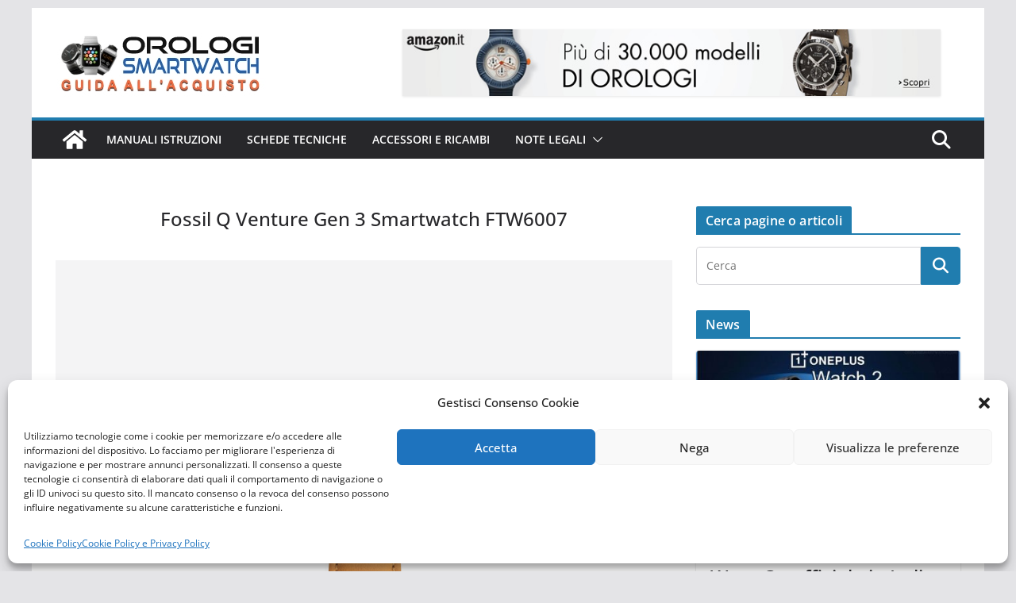

--- FILE ---
content_type: text/html; charset=UTF-8
request_url: https://orologismartwatch.com/fossil-q-venture-gen-3-smartwatch-ftw6007
body_size: 27023
content:
		<!doctype html>
		<html lang="it-IT">
		
<head>
	
	<script async src="https://fundingchoicesmessages.google.com/i/pub-8641013473165964?ers=1" nonce="ro3T8AAdReDLL2ZS-dxTdQ"></script><script nonce="ro3T8AAdReDLL2ZS-dxTdQ">(function() {function signalGooglefcPresent() {if (!window.frames['googlefcPresent']) {if (document.body) {const iframe = document.createElement('iframe'); iframe.style = 'width: 0; height: 0; border: none; z-index: -1000; left: -1000px; top: -1000px;'; iframe.style.display = 'none'; iframe.name = 'googlefcPresent'; document.body.appendChild(iframe);} else {setTimeout(signalGooglefcPresent, 0);}}}signalGooglefcPresent();})();</script>

			<meta charset="UTF-8"/>
		<meta name="viewport" content="width=device-width, initial-scale=1">
		<link rel="profile" href="http://gmpg.org/xfn/11"/>
		
	<meta name='robots' content='index, follow, max-image-preview:large, max-snippet:-1, max-video-preview:-1' />

	<!-- This site is optimized with the Yoast SEO plugin v22.3 - https://yoast.com/wordpress/plugins/seo/ -->
	<title>Fossil Q Venture Gen 3 Smartwatch FTW6007, orologio Android Wear 2.0</title>
	<meta name="description" content="Fossil Q Venture Gen 3 Smartwatch FTW6007. Orologio smart touch screen da donna, con Android Wear 2.0. Cassa in acciaio inossidabile 42 mm (spessore 11,5 mm), cinturino intercambiabile in pelle o silicone, bracciale in acciaio inossidabile 18 mm. Notifiche SMS/SOCIALCHIAMATE/CALENDARIO/ECC. Collezione donna 2017" />
	<link rel="canonical" href="https://orologismartwatch.com/fossil-q-venture-gen-3-smartwatch-ftw6007" />
	<meta property="og:locale" content="it_IT" />
	<meta property="og:type" content="article" />
	<meta property="og:title" content="Fossil Q Venture Gen 3 Smartwatch FTW6007, orologio Android Wear 2.0" />
	<meta property="og:description" content="Fossil Q Venture Gen 3 Smartwatch FTW6007. Orologio smart touch screen da donna, con Android Wear 2.0. Cassa in acciaio inossidabile 42 mm (spessore 11,5 mm), cinturino intercambiabile in pelle o silicone, bracciale in acciaio inossidabile 18 mm. Notifiche SMS/SOCIALCHIAMATE/CALENDARIO/ECC. Collezione donna 2017" />
	<meta property="og:url" content="https://orologismartwatch.com/fossil-q-venture-gen-3-smartwatch-ftw6007" />
	<meta property="og:site_name" content="Orologi Smartwatch guida acquisto" />
	<meta property="article:modified_time" content="2018-02-22T10:42:10+00:00" />
	<meta property="og:image" content="https://orologismartwatch.com/wp-content/uploads/2017/10/acquistalo_Su_amazon.jpg" />
	<meta name="twitter:card" content="summary_large_image" />
	<script type="application/ld+json" class="yoast-schema-graph">{"@context":"https://schema.org","@graph":[{"@type":"WebPage","@id":"https://orologismartwatch.com/fossil-q-venture-gen-3-smartwatch-ftw6007","url":"https://orologismartwatch.com/fossil-q-venture-gen-3-smartwatch-ftw6007","name":"Fossil Q Venture Gen 3 Smartwatch FTW6007, orologio Android Wear 2.0","isPartOf":{"@id":"https://orologismartwatch.com/#website"},"primaryImageOfPage":{"@id":"https://orologismartwatch.com/fossil-q-venture-gen-3-smartwatch-ftw6007#primaryimage"},"image":{"@id":"https://orologismartwatch.com/fossil-q-venture-gen-3-smartwatch-ftw6007#primaryimage"},"thumbnailUrl":"https://orologismartwatch.com/wp-content/uploads/2017/10/acquistalo_Su_amazon.jpg","datePublished":"2017-09-01T10:38:03+00:00","dateModified":"2018-02-22T10:42:10+00:00","description":"Fossil Q Venture Gen 3 Smartwatch FTW6007. Orologio smart touch screen da donna, con Android Wear 2.0. Cassa in acciaio inossidabile 42 mm (spessore 11,5 mm), cinturino intercambiabile in pelle o silicone, bracciale in acciaio inossidabile 18 mm. Notifiche SMS/SOCIALCHIAMATE/CALENDARIO/ECC. Collezione donna 2017","breadcrumb":{"@id":"https://orologismartwatch.com/fossil-q-venture-gen-3-smartwatch-ftw6007#breadcrumb"},"inLanguage":"it-IT","potentialAction":[{"@type":"ReadAction","target":["https://orologismartwatch.com/fossil-q-venture-gen-3-smartwatch-ftw6007"]}]},{"@type":"ImageObject","inLanguage":"it-IT","@id":"https://orologismartwatch.com/fossil-q-venture-gen-3-smartwatch-ftw6007#primaryimage","url":"https://orologismartwatch.com/wp-content/uploads/2017/10/acquistalo_Su_amazon.jpg","contentUrl":"https://orologismartwatch.com/wp-content/uploads/2017/10/acquistalo_Su_amazon.jpg","width":1200,"height":103},{"@type":"BreadcrumbList","@id":"https://orologismartwatch.com/fossil-q-venture-gen-3-smartwatch-ftw6007#breadcrumb","itemListElement":[{"@type":"ListItem","position":1,"name":"Home","item":"https://orologismartwatch.com/"},{"@type":"ListItem","position":2,"name":"Fossil Q Venture Gen 3 Smartwatch FTW6007"}]},{"@type":"WebSite","@id":"https://orologismartwatch.com/#website","url":"https://orologismartwatch.com/","name":"Orologi Smartwatch guida acquisto","description":"Informazioni e consigli su orologi smartwatch","publisher":{"@id":"https://orologismartwatch.com/#organization"},"potentialAction":[{"@type":"SearchAction","target":{"@type":"EntryPoint","urlTemplate":"https://orologismartwatch.com/?s={search_term_string}"},"query-input":"required name=search_term_string"}],"inLanguage":"it-IT"},{"@type":"Organization","@id":"https://orologismartwatch.com/#organization","name":"Orologismartwatch.com","url":"https://orologismartwatch.com/","logo":{"@type":"ImageObject","inLanguage":"it-IT","@id":"https://orologismartwatch.com/#/schema/logo/image/","url":"https://orologismartwatch.com/wp-content/uploads/2017/01/logo_OROLOGISMARTWATCH_colormag.jpg","contentUrl":"https://orologismartwatch.com/wp-content/uploads/2017/01/logo_OROLOGISMARTWATCH_colormag.jpg","width":265,"height":90,"caption":"Orologismartwatch.com"},"image":{"@id":"https://orologismartwatch.com/#/schema/logo/image/"}}]}</script>
	<!-- / Yoast SEO plugin. -->


<link rel='dns-prefetch' href='//static.addtoany.com' />
<link rel='dns-prefetch' href='//www.googletagmanager.com' />
<link rel='dns-prefetch' href='//secure.rating-widget.com' />
<link rel='dns-prefetch' href='//pagead2.googlesyndication.com' />
<link rel="alternate" type="application/rss+xml" title="Orologi Smartwatch guida acquisto &raquo; Feed" href="https://orologismartwatch.com/feed" />
<script type="text/javascript">
/* <![CDATA[ */
window._wpemojiSettings = {"baseUrl":"https:\/\/s.w.org\/images\/core\/emoji\/14.0.0\/72x72\/","ext":".png","svgUrl":"https:\/\/s.w.org\/images\/core\/emoji\/14.0.0\/svg\/","svgExt":".svg","source":{"concatemoji":"https:\/\/orologismartwatch.com\/wp-includes\/js\/wp-emoji-release.min.js?ver=6.4.7"}};
/*! This file is auto-generated */
!function(i,n){var o,s,e;function c(e){try{var t={supportTests:e,timestamp:(new Date).valueOf()};sessionStorage.setItem(o,JSON.stringify(t))}catch(e){}}function p(e,t,n){e.clearRect(0,0,e.canvas.width,e.canvas.height),e.fillText(t,0,0);var t=new Uint32Array(e.getImageData(0,0,e.canvas.width,e.canvas.height).data),r=(e.clearRect(0,0,e.canvas.width,e.canvas.height),e.fillText(n,0,0),new Uint32Array(e.getImageData(0,0,e.canvas.width,e.canvas.height).data));return t.every(function(e,t){return e===r[t]})}function u(e,t,n){switch(t){case"flag":return n(e,"\ud83c\udff3\ufe0f\u200d\u26a7\ufe0f","\ud83c\udff3\ufe0f\u200b\u26a7\ufe0f")?!1:!n(e,"\ud83c\uddfa\ud83c\uddf3","\ud83c\uddfa\u200b\ud83c\uddf3")&&!n(e,"\ud83c\udff4\udb40\udc67\udb40\udc62\udb40\udc65\udb40\udc6e\udb40\udc67\udb40\udc7f","\ud83c\udff4\u200b\udb40\udc67\u200b\udb40\udc62\u200b\udb40\udc65\u200b\udb40\udc6e\u200b\udb40\udc67\u200b\udb40\udc7f");case"emoji":return!n(e,"\ud83e\udef1\ud83c\udffb\u200d\ud83e\udef2\ud83c\udfff","\ud83e\udef1\ud83c\udffb\u200b\ud83e\udef2\ud83c\udfff")}return!1}function f(e,t,n){var r="undefined"!=typeof WorkerGlobalScope&&self instanceof WorkerGlobalScope?new OffscreenCanvas(300,150):i.createElement("canvas"),a=r.getContext("2d",{willReadFrequently:!0}),o=(a.textBaseline="top",a.font="600 32px Arial",{});return e.forEach(function(e){o[e]=t(a,e,n)}),o}function t(e){var t=i.createElement("script");t.src=e,t.defer=!0,i.head.appendChild(t)}"undefined"!=typeof Promise&&(o="wpEmojiSettingsSupports",s=["flag","emoji"],n.supports={everything:!0,everythingExceptFlag:!0},e=new Promise(function(e){i.addEventListener("DOMContentLoaded",e,{once:!0})}),new Promise(function(t){var n=function(){try{var e=JSON.parse(sessionStorage.getItem(o));if("object"==typeof e&&"number"==typeof e.timestamp&&(new Date).valueOf()<e.timestamp+604800&&"object"==typeof e.supportTests)return e.supportTests}catch(e){}return null}();if(!n){if("undefined"!=typeof Worker&&"undefined"!=typeof OffscreenCanvas&&"undefined"!=typeof URL&&URL.createObjectURL&&"undefined"!=typeof Blob)try{var e="postMessage("+f.toString()+"("+[JSON.stringify(s),u.toString(),p.toString()].join(",")+"));",r=new Blob([e],{type:"text/javascript"}),a=new Worker(URL.createObjectURL(r),{name:"wpTestEmojiSupports"});return void(a.onmessage=function(e){c(n=e.data),a.terminate(),t(n)})}catch(e){}c(n=f(s,u,p))}t(n)}).then(function(e){for(var t in e)n.supports[t]=e[t],n.supports.everything=n.supports.everything&&n.supports[t],"flag"!==t&&(n.supports.everythingExceptFlag=n.supports.everythingExceptFlag&&n.supports[t]);n.supports.everythingExceptFlag=n.supports.everythingExceptFlag&&!n.supports.flag,n.DOMReady=!1,n.readyCallback=function(){n.DOMReady=!0}}).then(function(){return e}).then(function(){var e;n.supports.everything||(n.readyCallback(),(e=n.source||{}).concatemoji?t(e.concatemoji):e.wpemoji&&e.twemoji&&(t(e.twemoji),t(e.wpemoji)))}))}((window,document),window._wpemojiSettings);
/* ]]> */
</script>
<link rel='stylesheet' id='collapscatlist_css-css' href='https://orologismartwatch.com/wp-content/plugins/collapsing-category-list/collapsing-category-list.css?ver=6.4.7' type='text/css' media='all' />
<style id='wp-emoji-styles-inline-css' type='text/css'>

	img.wp-smiley, img.emoji {
		display: inline !important;
		border: none !important;
		box-shadow: none !important;
		height: 1em !important;
		width: 1em !important;
		margin: 0 0.07em !important;
		vertical-align: -0.1em !important;
		background: none !important;
		padding: 0 !important;
	}
</style>
<link rel='stylesheet' id='wp-block-library-css' href='https://orologismartwatch.com/wp-includes/css/dist/block-library/style.min.css?ver=6.4.7' type='text/css' media='all' />
<style id='wp-block-library-theme-inline-css' type='text/css'>
.wp-block-audio figcaption{color:#555;font-size:13px;text-align:center}.is-dark-theme .wp-block-audio figcaption{color:hsla(0,0%,100%,.65)}.wp-block-audio{margin:0 0 1em}.wp-block-code{border:1px solid #ccc;border-radius:4px;font-family:Menlo,Consolas,monaco,monospace;padding:.8em 1em}.wp-block-embed figcaption{color:#555;font-size:13px;text-align:center}.is-dark-theme .wp-block-embed figcaption{color:hsla(0,0%,100%,.65)}.wp-block-embed{margin:0 0 1em}.blocks-gallery-caption{color:#555;font-size:13px;text-align:center}.is-dark-theme .blocks-gallery-caption{color:hsla(0,0%,100%,.65)}.wp-block-image figcaption{color:#555;font-size:13px;text-align:center}.is-dark-theme .wp-block-image figcaption{color:hsla(0,0%,100%,.65)}.wp-block-image{margin:0 0 1em}.wp-block-pullquote{border-bottom:4px solid;border-top:4px solid;color:currentColor;margin-bottom:1.75em}.wp-block-pullquote cite,.wp-block-pullquote footer,.wp-block-pullquote__citation{color:currentColor;font-size:.8125em;font-style:normal;text-transform:uppercase}.wp-block-quote{border-left:.25em solid;margin:0 0 1.75em;padding-left:1em}.wp-block-quote cite,.wp-block-quote footer{color:currentColor;font-size:.8125em;font-style:normal;position:relative}.wp-block-quote.has-text-align-right{border-left:none;border-right:.25em solid;padding-left:0;padding-right:1em}.wp-block-quote.has-text-align-center{border:none;padding-left:0}.wp-block-quote.is-large,.wp-block-quote.is-style-large,.wp-block-quote.is-style-plain{border:none}.wp-block-search .wp-block-search__label{font-weight:700}.wp-block-search__button{border:1px solid #ccc;padding:.375em .625em}:where(.wp-block-group.has-background){padding:1.25em 2.375em}.wp-block-separator.has-css-opacity{opacity:.4}.wp-block-separator{border:none;border-bottom:2px solid;margin-left:auto;margin-right:auto}.wp-block-separator.has-alpha-channel-opacity{opacity:1}.wp-block-separator:not(.is-style-wide):not(.is-style-dots){width:100px}.wp-block-separator.has-background:not(.is-style-dots){border-bottom:none;height:1px}.wp-block-separator.has-background:not(.is-style-wide):not(.is-style-dots){height:2px}.wp-block-table{margin:0 0 1em}.wp-block-table td,.wp-block-table th{word-break:normal}.wp-block-table figcaption{color:#555;font-size:13px;text-align:center}.is-dark-theme .wp-block-table figcaption{color:hsla(0,0%,100%,.65)}.wp-block-video figcaption{color:#555;font-size:13px;text-align:center}.is-dark-theme .wp-block-video figcaption{color:hsla(0,0%,100%,.65)}.wp-block-video{margin:0 0 1em}.wp-block-template-part.has-background{margin-bottom:0;margin-top:0;padding:1.25em 2.375em}
</style>
<style id='collapsing-categories-style-inline-css' type='text/css'>


</style>
<style id='global-styles-inline-css' type='text/css'>
body{--wp--preset--color--black: #000000;--wp--preset--color--cyan-bluish-gray: #abb8c3;--wp--preset--color--white: #ffffff;--wp--preset--color--pale-pink: #f78da7;--wp--preset--color--vivid-red: #cf2e2e;--wp--preset--color--luminous-vivid-orange: #ff6900;--wp--preset--color--luminous-vivid-amber: #fcb900;--wp--preset--color--light-green-cyan: #7bdcb5;--wp--preset--color--vivid-green-cyan: #00d084;--wp--preset--color--pale-cyan-blue: #8ed1fc;--wp--preset--color--vivid-cyan-blue: #0693e3;--wp--preset--color--vivid-purple: #9b51e0;--wp--preset--gradient--vivid-cyan-blue-to-vivid-purple: linear-gradient(135deg,rgba(6,147,227,1) 0%,rgb(155,81,224) 100%);--wp--preset--gradient--light-green-cyan-to-vivid-green-cyan: linear-gradient(135deg,rgb(122,220,180) 0%,rgb(0,208,130) 100%);--wp--preset--gradient--luminous-vivid-amber-to-luminous-vivid-orange: linear-gradient(135deg,rgba(252,185,0,1) 0%,rgba(255,105,0,1) 100%);--wp--preset--gradient--luminous-vivid-orange-to-vivid-red: linear-gradient(135deg,rgba(255,105,0,1) 0%,rgb(207,46,46) 100%);--wp--preset--gradient--very-light-gray-to-cyan-bluish-gray: linear-gradient(135deg,rgb(238,238,238) 0%,rgb(169,184,195) 100%);--wp--preset--gradient--cool-to-warm-spectrum: linear-gradient(135deg,rgb(74,234,220) 0%,rgb(151,120,209) 20%,rgb(207,42,186) 40%,rgb(238,44,130) 60%,rgb(251,105,98) 80%,rgb(254,248,76) 100%);--wp--preset--gradient--blush-light-purple: linear-gradient(135deg,rgb(255,206,236) 0%,rgb(152,150,240) 100%);--wp--preset--gradient--blush-bordeaux: linear-gradient(135deg,rgb(254,205,165) 0%,rgb(254,45,45) 50%,rgb(107,0,62) 100%);--wp--preset--gradient--luminous-dusk: linear-gradient(135deg,rgb(255,203,112) 0%,rgb(199,81,192) 50%,rgb(65,88,208) 100%);--wp--preset--gradient--pale-ocean: linear-gradient(135deg,rgb(255,245,203) 0%,rgb(182,227,212) 50%,rgb(51,167,181) 100%);--wp--preset--gradient--electric-grass: linear-gradient(135deg,rgb(202,248,128) 0%,rgb(113,206,126) 100%);--wp--preset--gradient--midnight: linear-gradient(135deg,rgb(2,3,129) 0%,rgb(40,116,252) 100%);--wp--preset--font-size--small: 13px;--wp--preset--font-size--medium: 20px;--wp--preset--font-size--large: 36px;--wp--preset--font-size--x-large: 42px;--wp--preset--spacing--20: 0.44rem;--wp--preset--spacing--30: 0.67rem;--wp--preset--spacing--40: 1rem;--wp--preset--spacing--50: 1.5rem;--wp--preset--spacing--60: 2.25rem;--wp--preset--spacing--70: 3.38rem;--wp--preset--spacing--80: 5.06rem;--wp--preset--shadow--natural: 6px 6px 9px rgba(0, 0, 0, 0.2);--wp--preset--shadow--deep: 12px 12px 50px rgba(0, 0, 0, 0.4);--wp--preset--shadow--sharp: 6px 6px 0px rgba(0, 0, 0, 0.2);--wp--preset--shadow--outlined: 6px 6px 0px -3px rgba(255, 255, 255, 1), 6px 6px rgba(0, 0, 0, 1);--wp--preset--shadow--crisp: 6px 6px 0px rgba(0, 0, 0, 1);}body { margin: 0; }.wp-site-blocks > .alignleft { float: left; margin-right: 2em; }.wp-site-blocks > .alignright { float: right; margin-left: 2em; }.wp-site-blocks > .aligncenter { justify-content: center; margin-left: auto; margin-right: auto; }:where(.wp-site-blocks) > * { margin-block-start: 24px; margin-block-end: 0; }:where(.wp-site-blocks) > :first-child:first-child { margin-block-start: 0; }:where(.wp-site-blocks) > :last-child:last-child { margin-block-end: 0; }body { --wp--style--block-gap: 24px; }:where(body .is-layout-flow)  > :first-child:first-child{margin-block-start: 0;}:where(body .is-layout-flow)  > :last-child:last-child{margin-block-end: 0;}:where(body .is-layout-flow)  > *{margin-block-start: 24px;margin-block-end: 0;}:where(body .is-layout-constrained)  > :first-child:first-child{margin-block-start: 0;}:where(body .is-layout-constrained)  > :last-child:last-child{margin-block-end: 0;}:where(body .is-layout-constrained)  > *{margin-block-start: 24px;margin-block-end: 0;}:where(body .is-layout-flex) {gap: 24px;}:where(body .is-layout-grid) {gap: 24px;}body .is-layout-flow > .alignleft{float: left;margin-inline-start: 0;margin-inline-end: 2em;}body .is-layout-flow > .alignright{float: right;margin-inline-start: 2em;margin-inline-end: 0;}body .is-layout-flow > .aligncenter{margin-left: auto !important;margin-right: auto !important;}body .is-layout-constrained > .alignleft{float: left;margin-inline-start: 0;margin-inline-end: 2em;}body .is-layout-constrained > .alignright{float: right;margin-inline-start: 2em;margin-inline-end: 0;}body .is-layout-constrained > .aligncenter{margin-left: auto !important;margin-right: auto !important;}body .is-layout-constrained > :where(:not(.alignleft):not(.alignright):not(.alignfull)){max-width: var(--wp--style--global--content-size);margin-left: auto !important;margin-right: auto !important;}body .is-layout-constrained > .alignwide{max-width: var(--wp--style--global--wide-size);}body .is-layout-flex{display: flex;}body .is-layout-flex{flex-wrap: wrap;align-items: center;}body .is-layout-flex > *{margin: 0;}body .is-layout-grid{display: grid;}body .is-layout-grid > *{margin: 0;}body{padding-top: 0px;padding-right: 0px;padding-bottom: 0px;padding-left: 0px;}a:where(:not(.wp-element-button)){text-decoration: underline;}.wp-element-button, .wp-block-button__link{background-color: #32373c;border-width: 0;color: #fff;font-family: inherit;font-size: inherit;line-height: inherit;padding: calc(0.667em + 2px) calc(1.333em + 2px);text-decoration: none;}.has-black-color{color: var(--wp--preset--color--black) !important;}.has-cyan-bluish-gray-color{color: var(--wp--preset--color--cyan-bluish-gray) !important;}.has-white-color{color: var(--wp--preset--color--white) !important;}.has-pale-pink-color{color: var(--wp--preset--color--pale-pink) !important;}.has-vivid-red-color{color: var(--wp--preset--color--vivid-red) !important;}.has-luminous-vivid-orange-color{color: var(--wp--preset--color--luminous-vivid-orange) !important;}.has-luminous-vivid-amber-color{color: var(--wp--preset--color--luminous-vivid-amber) !important;}.has-light-green-cyan-color{color: var(--wp--preset--color--light-green-cyan) !important;}.has-vivid-green-cyan-color{color: var(--wp--preset--color--vivid-green-cyan) !important;}.has-pale-cyan-blue-color{color: var(--wp--preset--color--pale-cyan-blue) !important;}.has-vivid-cyan-blue-color{color: var(--wp--preset--color--vivid-cyan-blue) !important;}.has-vivid-purple-color{color: var(--wp--preset--color--vivid-purple) !important;}.has-black-background-color{background-color: var(--wp--preset--color--black) !important;}.has-cyan-bluish-gray-background-color{background-color: var(--wp--preset--color--cyan-bluish-gray) !important;}.has-white-background-color{background-color: var(--wp--preset--color--white) !important;}.has-pale-pink-background-color{background-color: var(--wp--preset--color--pale-pink) !important;}.has-vivid-red-background-color{background-color: var(--wp--preset--color--vivid-red) !important;}.has-luminous-vivid-orange-background-color{background-color: var(--wp--preset--color--luminous-vivid-orange) !important;}.has-luminous-vivid-amber-background-color{background-color: var(--wp--preset--color--luminous-vivid-amber) !important;}.has-light-green-cyan-background-color{background-color: var(--wp--preset--color--light-green-cyan) !important;}.has-vivid-green-cyan-background-color{background-color: var(--wp--preset--color--vivid-green-cyan) !important;}.has-pale-cyan-blue-background-color{background-color: var(--wp--preset--color--pale-cyan-blue) !important;}.has-vivid-cyan-blue-background-color{background-color: var(--wp--preset--color--vivid-cyan-blue) !important;}.has-vivid-purple-background-color{background-color: var(--wp--preset--color--vivid-purple) !important;}.has-black-border-color{border-color: var(--wp--preset--color--black) !important;}.has-cyan-bluish-gray-border-color{border-color: var(--wp--preset--color--cyan-bluish-gray) !important;}.has-white-border-color{border-color: var(--wp--preset--color--white) !important;}.has-pale-pink-border-color{border-color: var(--wp--preset--color--pale-pink) !important;}.has-vivid-red-border-color{border-color: var(--wp--preset--color--vivid-red) !important;}.has-luminous-vivid-orange-border-color{border-color: var(--wp--preset--color--luminous-vivid-orange) !important;}.has-luminous-vivid-amber-border-color{border-color: var(--wp--preset--color--luminous-vivid-amber) !important;}.has-light-green-cyan-border-color{border-color: var(--wp--preset--color--light-green-cyan) !important;}.has-vivid-green-cyan-border-color{border-color: var(--wp--preset--color--vivid-green-cyan) !important;}.has-pale-cyan-blue-border-color{border-color: var(--wp--preset--color--pale-cyan-blue) !important;}.has-vivid-cyan-blue-border-color{border-color: var(--wp--preset--color--vivid-cyan-blue) !important;}.has-vivid-purple-border-color{border-color: var(--wp--preset--color--vivid-purple) !important;}.has-vivid-cyan-blue-to-vivid-purple-gradient-background{background: var(--wp--preset--gradient--vivid-cyan-blue-to-vivid-purple) !important;}.has-light-green-cyan-to-vivid-green-cyan-gradient-background{background: var(--wp--preset--gradient--light-green-cyan-to-vivid-green-cyan) !important;}.has-luminous-vivid-amber-to-luminous-vivid-orange-gradient-background{background: var(--wp--preset--gradient--luminous-vivid-amber-to-luminous-vivid-orange) !important;}.has-luminous-vivid-orange-to-vivid-red-gradient-background{background: var(--wp--preset--gradient--luminous-vivid-orange-to-vivid-red) !important;}.has-very-light-gray-to-cyan-bluish-gray-gradient-background{background: var(--wp--preset--gradient--very-light-gray-to-cyan-bluish-gray) !important;}.has-cool-to-warm-spectrum-gradient-background{background: var(--wp--preset--gradient--cool-to-warm-spectrum) !important;}.has-blush-light-purple-gradient-background{background: var(--wp--preset--gradient--blush-light-purple) !important;}.has-blush-bordeaux-gradient-background{background: var(--wp--preset--gradient--blush-bordeaux) !important;}.has-luminous-dusk-gradient-background{background: var(--wp--preset--gradient--luminous-dusk) !important;}.has-pale-ocean-gradient-background{background: var(--wp--preset--gradient--pale-ocean) !important;}.has-electric-grass-gradient-background{background: var(--wp--preset--gradient--electric-grass) !important;}.has-midnight-gradient-background{background: var(--wp--preset--gradient--midnight) !important;}.has-small-font-size{font-size: var(--wp--preset--font-size--small) !important;}.has-medium-font-size{font-size: var(--wp--preset--font-size--medium) !important;}.has-large-font-size{font-size: var(--wp--preset--font-size--large) !important;}.has-x-large-font-size{font-size: var(--wp--preset--font-size--x-large) !important;}
.wp-block-navigation a:where(:not(.wp-element-button)){color: inherit;}
.wp-block-pullquote{font-size: 1.5em;line-height: 1.6;}
</style>
<link rel='stylesheet' id='foobox-free-min-css' href='https://orologismartwatch.com/wp-content/plugins/foobox-image-lightbox/free/css/foobox.free.min.css?ver=2.7.27' type='text/css' media='all' />
<link rel='stylesheet' id='rw-site-rating-css' href='https://orologismartwatch.com/wp-content/plugins/rating-widget/resources/css/site-rating.css?ver=3.2.3' type='text/css' media='all' />
<link rel='stylesheet' id='searchandfilter-css' href='https://orologismartwatch.com/wp-content/plugins/search-filter/style.css?ver=1' type='text/css' media='all' />
<link rel='stylesheet' id='siteorigin-panels-front-css' href='https://orologismartwatch.com/wp-content/plugins/siteorigin-panels/css/front-flex.min.css?ver=2.29.9' type='text/css' media='all' />
<link rel='stylesheet' id='uaf_client_css-css' href='https://orologismartwatch.com/wp-content/uploads/useanyfont/uaf.css?ver=1698702710' type='text/css' media='all' />
<link rel='stylesheet' id='cmplz-general-css' href='https://orologismartwatch.com/wp-content/plugins/complianz-gdpr/assets/css/cookieblocker.min.css?ver=1711444183' type='text/css' media='all' />
<link rel='stylesheet' id='chld_thm_cfg_parent-css' href='https://orologismartwatch.com/wp-content/themes/colormag/style.css?ver=6.4.7' type='text/css' media='all' />
<link rel='stylesheet' id='colormag_style-css' href='https://orologismartwatch.com/wp-content/themes/colormag-child02/style.css?ver=3.1.7.1' type='text/css' media='all' />
<style id='colormag_style-inline-css' type='text/css'>
@media screen and (min-width: 992px) {.cm-primary{width:70%;}}.cm-header .cm-menu-toggle svg,
			.cm-header .cm-menu-toggle svg{fill:#fff;}.cm-footer-bar-area .cm-footer-bar__2 a{color:#207daf;}
</style>
<link rel='stylesheet' id='font-awesome-4-css' href='https://orologismartwatch.com/wp-content/themes/colormag/assets/library/font-awesome/css/v4-shims.min.css?ver=4.7.0' type='text/css' media='all' />
<link rel='stylesheet' id='font-awesome-all-css' href='https://orologismartwatch.com/wp-content/themes/colormag/assets/library/font-awesome/css/all.min.css?ver=6.2.4' type='text/css' media='all' />
<link rel='stylesheet' id='font-awesome-solid-css' href='https://orologismartwatch.com/wp-content/themes/colormag/assets/library/font-awesome/css/solid.min.css?ver=6.2.4' type='text/css' media='all' />
<link rel='stylesheet' id='rw_toprated-css' href='https://secure.rating-widget.com/css/wordpress/toprated.css?ck=Y2026M02D01&#038;ver=3.2.3' type='text/css' media='all' />
<link rel='stylesheet' id='rw_recommendations-css' href='https://secure.rating-widget.com/css/widget/recommendations.css?ck=Y2026M02D01&#038;ver=3.2.3' type='text/css' media='all' />
<link rel='stylesheet' id='addtoany-css' href='https://orologismartwatch.com/wp-content/plugins/add-to-any/addtoany.min.css?ver=1.16' type='text/css' media='all' />
<link rel="stylesheet" type="text/css" href="https://orologismartwatch.com/wp-content/plugins/smart-slider-3/Public/SmartSlider3/Application/Frontend/Assets/dist/smartslider.min.css?ver=78442573" media="all">
<style data-related="n2-ss-3">div#n2-ss-3 .n2-ss-slider-1{display:grid;position:relative;}div#n2-ss-3 .n2-ss-slider-2{display:grid;position:relative;overflow:hidden;padding:0px 0px 0px 0px;border:0px solid RGBA(62,62,62,1);border-radius:0px;background-clip:padding-box;background-repeat:repeat;background-position:50% 50%;background-size:cover;background-attachment:scroll;z-index:1;}div#n2-ss-3:not(.n2-ss-loaded) .n2-ss-slider-2{background-image:none !important;}div#n2-ss-3 .n2-ss-slider-3{display:grid;grid-template-areas:'cover';position:relative;overflow:hidden;z-index:10;}div#n2-ss-3 .n2-ss-slider-3 > *{grid-area:cover;}div#n2-ss-3 .n2-ss-slide-backgrounds,div#n2-ss-3 .n2-ss-slider-3 > .n2-ss-divider{position:relative;}div#n2-ss-3 .n2-ss-slide-backgrounds{z-index:10;}div#n2-ss-3 .n2-ss-slide-backgrounds > *{overflow:hidden;}div#n2-ss-3 .n2-ss-slide-background{transform:translateX(-100000px);}div#n2-ss-3 .n2-ss-slider-4{place-self:center;position:relative;width:100%;height:100%;z-index:20;display:grid;grid-template-areas:'slide';}div#n2-ss-3 .n2-ss-slider-4 > *{grid-area:slide;}div#n2-ss-3.n2-ss-full-page--constrain-ratio .n2-ss-slider-4{height:auto;}div#n2-ss-3 .n2-ss-slide{display:grid;place-items:center;grid-auto-columns:100%;position:relative;z-index:20;-webkit-backface-visibility:hidden;transform:translateX(-100000px);}div#n2-ss-3 .n2-ss-slide{perspective:1500px;}div#n2-ss-3 .n2-ss-slide-active{z-index:21;}.n2-ss-background-animation{position:absolute;top:0;left:0;width:100%;height:100%;z-index:3;}div#n2-ss-3 .nextend-arrow{cursor:pointer;overflow:hidden;line-height:0 !important;z-index:18;-webkit-user-select:none;}div#n2-ss-3 .nextend-arrow img{position:relative;display:block;}div#n2-ss-3 .nextend-arrow img.n2-arrow-hover-img{display:none;}div#n2-ss-3 .nextend-arrow:FOCUS img.n2-arrow-hover-img,div#n2-ss-3 .nextend-arrow:HOVER img.n2-arrow-hover-img{display:inline;}div#n2-ss-3 .nextend-arrow:FOCUS img.n2-arrow-normal-img,div#n2-ss-3 .nextend-arrow:HOVER img.n2-arrow-normal-img{display:none;}div#n2-ss-3 .nextend-arrow-animated{overflow:hidden;}div#n2-ss-3 .nextend-arrow-animated > div{position:relative;}div#n2-ss-3 .nextend-arrow-animated .n2-active{position:absolute;}div#n2-ss-3 .nextend-arrow-animated-fade{transition:background 0.3s, opacity 0.4s;}div#n2-ss-3 .nextend-arrow-animated-horizontal > div{transition:all 0.4s;transform:none;}div#n2-ss-3 .nextend-arrow-animated-horizontal .n2-active{top:0;}div#n2-ss-3 .nextend-arrow-previous.nextend-arrow-animated-horizontal .n2-active{left:100%;}div#n2-ss-3 .nextend-arrow-next.nextend-arrow-animated-horizontal .n2-active{right:100%;}div#n2-ss-3 .nextend-arrow-previous.nextend-arrow-animated-horizontal:HOVER > div,div#n2-ss-3 .nextend-arrow-previous.nextend-arrow-animated-horizontal:FOCUS > div{transform:translateX(-100%);}div#n2-ss-3 .nextend-arrow-next.nextend-arrow-animated-horizontal:HOVER > div,div#n2-ss-3 .nextend-arrow-next.nextend-arrow-animated-horizontal:FOCUS > div{transform:translateX(100%);}div#n2-ss-3 .nextend-arrow-animated-vertical > div{transition:all 0.4s;transform:none;}div#n2-ss-3 .nextend-arrow-animated-vertical .n2-active{left:0;}div#n2-ss-3 .nextend-arrow-previous.nextend-arrow-animated-vertical .n2-active{top:100%;}div#n2-ss-3 .nextend-arrow-next.nextend-arrow-animated-vertical .n2-active{bottom:100%;}div#n2-ss-3 .nextend-arrow-previous.nextend-arrow-animated-vertical:HOVER > div,div#n2-ss-3 .nextend-arrow-previous.nextend-arrow-animated-vertical:FOCUS > div{transform:translateY(-100%);}div#n2-ss-3 .nextend-arrow-next.nextend-arrow-animated-vertical:HOVER > div,div#n2-ss-3 .nextend-arrow-next.nextend-arrow-animated-vertical:FOCUS > div{transform:translateY(100%);}div#n2-ss-3 .nextend-thumbnail{flex:0 0 auto;overflow:hidden;}div#n2-ss-3 .nextend-thumbnail-default{position:relative;display:flex;flex-direction:column;z-index:10;}div#n2-ss-3 .nextend-thumbnail-inner{position:relative;flex-basis:0;flex-grow:1;scroll-behavior:smooth;scrollbar-width:none;}div#n2-ss-3 .nextend-thumbnail-inner::-webkit-scrollbar{width:0;height:0;background:transparent;}div#n2-ss-3 .nextend-thumbnail-button{position:absolute;display:grid;place-content:center;transition:all 0.4s;cursor:pointer;visibility:hidden;}div#n2-ss-3 .nextend-thumbnail-button *{visibility:visible;}div#n2-ss-3 .nextend-thumbnail-scroller{display:grid;}div#n2-ss-3 .n2-thumbnail-dot{position:relative;cursor:pointer;}div#n2-ss-3 .n2-thumbnail-dot img{object-fit:cover;max-width:none !important;}div#n2-ss-3 .n2-caption-before{order:-1;}div#n2-ss-3 .n2-caption-overlay{position:absolute;box-sizing:border-box;display:grid;place-content:center;}div#n2-ss-3 .n2-thumbnail-dot-type{position:absolute;left:50%;top:50%;transform:translate3d(-50%,-50%,0);}div#n2-ss-3 .nextend-thumbnail-vertical .nextend-thumbnail-scroller{min-height:100%;height:-moz-fit-content;height:-webkit-fit-content;height:fit-content;}div#n2-ss-3 .nextend-thumbnail-vertical .n2-align-content-start{align-content:flex-start;}div#n2-ss-3 .nextend-thumbnail-vertical .n2-align-content-center{align-content:center;}div#n2-ss-3 .nextend-thumbnail-vertical .n2-align-content-end{align-content:flex-end;}div#n2-ss-3 .nextend-thumbnail-vertical .n2-align-content-space-between{align-content:space-between;}div#n2-ss-3 .nextend-thumbnail-vertical .n2-align-content-space-around{align-content:space-around;}div#n2-ss-3 .nextend-thumbnail-vertical .nextend-thumbnail-inner{overflow-y:scroll;}div#n2-ss-3 .nextend-thumbnail-vertical .n2-thumbnail-dot{display:grid;grid-template-columns:auto 1fr;overflow:hidden;}div#n2-ss-3 .nextend-thumbnail-vertical .nextend-thumbnail-button{width:100%;}div#n2-ss-3 .nextend-thumbnail-vertical .nextend-thumbnail-previous{top:10px;}div#n2-ss-3 .nextend-thumbnail-vertical[data-has-previous="0"] .nextend-thumbnail-previous{transform:translateY(min(-100px,calc(-110%)));opacity:0;}div#n2-ss-3 .nextend-thumbnail-vertical .nextend-thumbnail-next{bottom:10px;}div#n2-ss-3 .nextend-thumbnail-vertical[data-has-next="0"] .nextend-thumbnail-next{transform:translateY(max(100px,calc(110%)));opacity:0;}div#n2-ss-3 .nextend-thumbnail-horizontal{flex-direction:row;}div#n2-ss-3 .nextend-thumbnail-horizontal .nextend-thumbnail-inner{overflow-x:scroll;}div#n2-ss-3 .nextend-thumbnail-horizontal .nextend-thumbnail-scroller{min-width:100%;width:-moz-fit-content;width:-webkit-fit-content;width:fit-content;grid-auto-flow:column;grid-auto-columns:min-content;}div#n2-ss-3 .nextend-thumbnail-horizontal .n2-align-content-start{justify-content:flex-start;}div#n2-ss-3 .nextend-thumbnail-horizontal .n2-align-content-center{justify-content:center;}div#n2-ss-3 .nextend-thumbnail-horizontal .n2-align-content-end{justify-content:flex-end;}div#n2-ss-3 .nextend-thumbnail-horizontal .n2-align-content-space-between{justify-content:space-between;}div#n2-ss-3 .nextend-thumbnail-horizontal .n2-align-content-space-around{justify-content:space-around;}div#n2-ss-3 .nextend-thumbnail-horizontal .n2-thumbnail-dot{display:grid;grid-template-rows:auto 1fr;overflow:hidden;}div#n2-ss-3 .nextend-thumbnail-horizontal .nextend-thumbnail-button{height:100%;}div#n2-ss-3 .nextend-thumbnail-horizontal .nextend-thumbnail-previous{left:10px;}div#n2-ss-3 .nextend-thumbnail-horizontal[data-has-previous="0"] .nextend-thumbnail-previous{transform:translateX(min(-100px,calc(-110%))) rotateZ(-90deg);opacity:0;}div#n2-ss-3 .nextend-thumbnail-horizontal .nextend-thumbnail-next{right:10px;}div#n2-ss-3 .nextend-thumbnail-horizontal[data-has-next="0"] .nextend-thumbnail-next{transform:translateX(max(100px,calc(110%))) rotateZ(-90deg);opacity:0;}div#n2-ss-3 .n2-style-df32cb3742fdac43eb0251df7d67c185-simple{background: #242424;opacity:1;padding:3px 3px 3px 3px ;box-shadow: none;border: 0px solid RGBA(0,0,0,1);border-radius:0px;}div#n2-ss-3 .n2-style-462cb0983aca6cda3fc34a0feea6024b-dot{background: RGBA(0,0,0,0);opacity:1;padding:0px 0px 0px 0px ;box-shadow: none;border: 0px solid RGBA(255,255,255,0);border-radius:0px;opacity:0.4;margin:3px;transition:all 0.4s;background-size:cover;}div#n2-ss-3 .n2-style-462cb0983aca6cda3fc34a0feea6024b-dot.n2-active, div#n2-ss-3 .n2-style-462cb0983aca6cda3fc34a0feea6024b-dot:HOVER, div#n2-ss-3 .n2-style-462cb0983aca6cda3fc34a0feea6024b-dot:FOCUS{border: 0px solid RGBA(255,255,255,0.8);opacity:1;}div#n2-ss-3 .n2-ss-slide-limiter{max-width:500px;}div#n2-ss-3 .n-uc-RGj5DFzSfo62{padding:0px 0px 0px 0px}div#n2-ss-3 .n-uc-uyKuHbTxidaW{padding:0px 0px 0px 0px}div#n2-ss-3 .n-uc-OrdKK9Gx9RTU{padding:0px 0px 0px 0px}div#n2-ss-3 .n-uc-stdNfuxC3cRX{padding:0px 0px 0px 0px}div#n2-ss-3 .n-uc-We9YgxtUBl1f{padding:0px 0px 0px 0px}div#n2-ss-3 .n-uc-kMjQer0b8gxS{padding:0px 0px 0px 0px}div#n2-ss-3 .n-uc-hD0NRfXxLXfE{padding:0px 0px 0px 0px}div#n2-ss-3 .nextend-arrow img{width: 32px}div#n2-ss-3 .n2-thumbnail-dot img{width:100px;height:60px}@media (min-width: 1200px){div#n2-ss-3 [data-hide-desktopportrait="1"]{display: none !important;}}@media (orientation: landscape) and (max-width: 1199px) and (min-width: 901px),(orientation: portrait) and (max-width: 1199px) and (min-width: 701px){div#n2-ss-3 [data-hide-tabletportrait="1"]{display: none !important;}}@media (orientation: landscape) and (max-width: 900px),(orientation: portrait) and (max-width: 700px){div#n2-ss-3 [data-hide-mobileportrait="1"]{display: none !important;}div#n2-ss-3 .nextend-arrow img{width: 16px}}</style>
<script type="text/javascript" src="https://orologismartwatch.com/wp-includes/js/jquery/jquery.min.js?ver=3.7.1" id="jquery-core-js"></script>
<script type="text/javascript" src="https://orologismartwatch.com/wp-includes/js/jquery/jquery-migrate.min.js?ver=3.4.1" id="jquery-migrate-js"></script>
<script type="text/javascript" src="https://orologismartwatch.com/wp-content/plugins/collapsing-category-list/js/dropdown.js?ver=6.4.7" id="the_js-js"></script>
<script type="text/javascript" id="addtoany-core-js-before">
/* <![CDATA[ */
window.a2a_config=window.a2a_config||{};a2a_config.callbacks=[];a2a_config.overlays=[];a2a_config.templates={};a2a_localize = {
	Share: "Condividi",
	Save: "Salva",
	Subscribe: "Abbonati",
	Email: "Email",
	Bookmark: "Segnalibro",
	ShowAll: "espandi",
	ShowLess: "comprimi",
	FindServices: "Trova servizi",
	FindAnyServiceToAddTo: "Trova subito un servizio da aggiungere",
	PoweredBy: "Powered by",
	ShareViaEmail: "Condividi via email",
	SubscribeViaEmail: "Iscriviti via email",
	BookmarkInYourBrowser: "Aggiungi ai segnalibri",
	BookmarkInstructions: "Premi Ctrl+D o \u2318+D per mettere questa pagina nei preferiti",
	AddToYourFavorites: "Aggiungi ai favoriti",
	SendFromWebOrProgram: "Invia da qualsiasi indirizzo email o programma di posta elettronica",
	EmailProgram: "Programma di posta elettronica",
	More: "Di più&#8230;",
	ThanksForSharing: "Grazie per la condivisione!",
	ThanksForFollowing: "Thanks for following!"
};
/* ]]> */
</script>
<script type="text/javascript" async src="https://static.addtoany.com/menu/page.js" id="addtoany-core-js"></script>
<script type="text/javascript" async src="https://orologismartwatch.com/wp-content/plugins/add-to-any/addtoany.min.js?ver=1.1" id="addtoany-jquery-js"></script>
<!--[if lte IE 8]>
<script type="text/javascript" src="https://orologismartwatch.com/wp-content/themes/colormag/assets/js/html5shiv.min.js?ver=3.1.7.1" id="html5-js"></script>
<![endif]-->
<script type="text/javascript" id="foobox-free-min-js-before">
/* <![CDATA[ */
/* Run FooBox FREE (v2.7.27) */
var FOOBOX = window.FOOBOX = {
	ready: true,
	disableOthers: true,
	o: {wordpress: { enabled: true }, captions: { dataTitle: ["captionTitle","title"], dataDesc: ["captionDesc","description"] }, rel: '', excludes:'.fbx-link,.nofoobox,.nolightbox,a[href*="pinterest.com/pin/create/button/"]', affiliate : { enabled: false }, error: "Could not load the item"},
	selectors: [
		".gallery", ".wp-block-gallery", ".wp-caption", ".wp-block-image", "a:has(img[class*=wp-image-])", ".foobox"
	],
	pre: function( $ ){
		// Custom JavaScript (Pre)
		
	},
	post: function( $ ){
		// Custom JavaScript (Post)
		
		// Custom Captions Code
		
	},
	custom: function( $ ){
		// Custom Extra JS
		
	}
};
/* ]]> */
</script>
<script type="text/javascript" src="https://orologismartwatch.com/wp-content/plugins/foobox-image-lightbox/free/js/foobox.free.min.js?ver=2.7.27" id="foobox-free-min-js"></script>

<!-- Snippet Google Analytics aggiunto da Site Kit -->
<script type="text/javascript" src="https://www.googletagmanager.com/gtag/js?id=GT-NCNRFXW" id="google_gtagjs-js" async></script>
<script type="text/javascript" id="google_gtagjs-js-after">
/* <![CDATA[ */
window.dataLayer = window.dataLayer || [];function gtag(){dataLayer.push(arguments);}
gtag('set', 'linker', {"domains":["orologismartwatch.com"]} );
gtag("js", new Date());
gtag("set", "developer_id.dZTNiMT", true);
gtag("config", "GT-NCNRFXW");
/* ]]> */
</script>

<!-- Termina lo snippet Google Analytics aggiunto da Site Kit -->
<link rel="https://api.w.org/" href="https://orologismartwatch.com/wp-json/" /><link rel="alternate" type="application/json" href="https://orologismartwatch.com/wp-json/wp/v2/pages/9190" /><link rel="EditURI" type="application/rsd+xml" title="RSD" href="https://orologismartwatch.com/xmlrpc.php?rsd" />
<meta name="generator" content="WordPress 6.4.7" />
<link rel='shortlink' href='https://orologismartwatch.com/?p=9190' />
<link rel="alternate" type="application/json+oembed" href="https://orologismartwatch.com/wp-json/oembed/1.0/embed?url=https%3A%2F%2Forologismartwatch.com%2Ffossil-q-venture-gen-3-smartwatch-ftw6007" />
<link rel="alternate" type="text/xml+oembed" href="https://orologismartwatch.com/wp-json/oembed/1.0/embed?url=https%3A%2F%2Forologismartwatch.com%2Ffossil-q-venture-gen-3-smartwatch-ftw6007&#038;format=xml" />
        <script type="text/javascript">
            (function () {
                window.lsow_fs = {can_use_premium_code: false};
            })();
        </script>
        <style type="text/css">.aawp .aawp-tb__row--highlight{background-color:#256aaf;}.aawp .aawp-tb__row--highlight{color:#fff;}.aawp .aawp-tb__row--highlight a{color:#fff;}</style><meta name="generator" content="Site Kit by Google 1.123.0" />			<style>.cmplz-hidden {
					display: none !important;
				}</style>
<!-- Meta tag Google AdSense aggiunti da Site Kit -->
<meta name="google-adsense-platform-account" content="ca-host-pub-2644536267352236">
<meta name="google-adsense-platform-domain" content="sitekit.withgoogle.com">
<!-- Fine dei meta tag Google AdSense aggiunti da Site Kit -->

<!-- Snippet Google AdSense aggiunto da Site Kit -->
<script type="text/javascript" async="async" src="https://pagead2.googlesyndication.com/pagead/js/adsbygoogle.js?client=ca-pub-8641013473165964&amp;host=ca-host-pub-2644536267352236" crossorigin="anonymous"></script>

<!-- Termina lo snippet Google AdSense aggiunto da Site Kit -->
<style media="all" id="siteorigin-panels-layouts-head">/* Layout 9190 */ #pgc-9190-0-0 , #pgc-9190-1-0 , #pgc-9190-2-0 , #pgc-9190-3-0 , #pgc-9190-4-0 , #pgc-9190-5-0 , #pgc-9190-6-0 , #pgc-9190-7-0 { width:100% } #pg-9190-0 , #pl-9190 .so-panel:last-of-type { margin-bottom:0px } #pg-9190-1 , #pg-9190-2 , #pg-9190-4 , #pg-9190-5 , #pg-9190-6 , #pl-9190 .so-panel { margin-bottom:30px } #pg-9190-3 , #pg-9190-7 { margin-bottom:60px } #pg-9190-0.panel-has-style > .panel-row-style, #pg-9190-0.panel-no-style , #pg-9190-1.panel-has-style > .panel-row-style, #pg-9190-1.panel-no-style , #pg-9190-3.panel-has-style > .panel-row-style, #pg-9190-3.panel-no-style , #pg-9190-7.panel-has-style > .panel-row-style, #pg-9190-7.panel-no-style { -webkit-align-items:flex-start;align-items:flex-start } @media (max-width:780px){ #pg-9190-0.panel-no-style, #pg-9190-0.panel-has-style > .panel-row-style, #pg-9190-0 , #pg-9190-1.panel-no-style, #pg-9190-1.panel-has-style > .panel-row-style, #pg-9190-1 , #pg-9190-2.panel-no-style, #pg-9190-2.panel-has-style > .panel-row-style, #pg-9190-2 , #pg-9190-3.panel-no-style, #pg-9190-3.panel-has-style > .panel-row-style, #pg-9190-3 , #pg-9190-4.panel-no-style, #pg-9190-4.panel-has-style > .panel-row-style, #pg-9190-4 , #pg-9190-5.panel-no-style, #pg-9190-5.panel-has-style > .panel-row-style, #pg-9190-5 , #pg-9190-6.panel-no-style, #pg-9190-6.panel-has-style > .panel-row-style, #pg-9190-6 , #pg-9190-7.panel-no-style, #pg-9190-7.panel-has-style > .panel-row-style, #pg-9190-7 { -webkit-flex-direction:column;-ms-flex-direction:column;flex-direction:column } #pg-9190-0 > .panel-grid-cell , #pg-9190-0 > .panel-row-style > .panel-grid-cell , #pg-9190-1 > .panel-grid-cell , #pg-9190-1 > .panel-row-style > .panel-grid-cell , #pg-9190-2 > .panel-grid-cell , #pg-9190-2 > .panel-row-style > .panel-grid-cell , #pg-9190-3 > .panel-grid-cell , #pg-9190-3 > .panel-row-style > .panel-grid-cell , #pg-9190-4 > .panel-grid-cell , #pg-9190-4 > .panel-row-style > .panel-grid-cell , #pg-9190-5 > .panel-grid-cell , #pg-9190-5 > .panel-row-style > .panel-grid-cell , #pg-9190-6 > .panel-grid-cell , #pg-9190-6 > .panel-row-style > .panel-grid-cell , #pg-9190-7 > .panel-grid-cell , #pg-9190-7 > .panel-row-style > .panel-grid-cell { width:100%;margin-right:0 } #pl-9190 .panel-grid-cell { padding:0 } #pl-9190 .panel-grid .panel-grid-cell-empty { display:none } #pl-9190 .panel-grid .panel-grid-cell-mobile-last { margin-bottom:0px }  } </style><link rel="icon" href="https://orologismartwatch.com/wp-content/uploads/2018/01/cropped-com.connected.watch_-32x32.png" sizes="32x32" />
<link rel="icon" href="https://orologismartwatch.com/wp-content/uploads/2018/01/cropped-com.connected.watch_-192x192.png" sizes="192x192" />
<link rel="apple-touch-icon" href="https://orologismartwatch.com/wp-content/uploads/2018/01/cropped-com.connected.watch_-180x180.png" />
<meta name="msapplication-TileImage" content="https://orologismartwatch.com/wp-content/uploads/2018/01/cropped-com.connected.watch_-270x270.png" />
		<style type="text/css" id="wp-custom-css">
			.cm-above-entry-meta,
.page .cm-entry-header {
  text-align: center;
}
.search .cm-tag-links {display: none;}
.search .cm-entry-title {
  text-align: left;
}
.search .cm-tag-links {display: none;}		</style>
		
<script>(function(){this._N2=this._N2||{_r:[],_d:[],r:function(){this._r.push(arguments)},d:function(){this._d.push(arguments)}}}).call(window);</script><script src="https://orologismartwatch.com/wp-content/plugins/smart-slider-3/Public/SmartSlider3/Application/Frontend/Assets/dist/n2.min.js?ver=78442573" defer async></script>
<script src="https://orologismartwatch.com/wp-content/plugins/smart-slider-3/Public/SmartSlider3/Application/Frontend/Assets/dist/smartslider-frontend.min.js?ver=78442573" defer async></script>
<script src="https://orologismartwatch.com/wp-content/plugins/smart-slider-3/Public/SmartSlider3/Slider/SliderType/Simple/Assets/dist/ss-simple.min.js?ver=78442573" defer async></script>
<script src="https://orologismartwatch.com/wp-content/plugins/smart-slider-3/Public/SmartSlider3/Widget/Arrow/ArrowImage/Assets/dist/w-arrow-image.min.js?ver=78442573" defer async></script>
<script src="https://orologismartwatch.com/wp-content/plugins/smart-slider-3/Public/SmartSlider3/Widget/Thumbnail/Basic/Assets/dist/w-thumbnail-horizontal.min.js?ver=78442573" defer async></script>
<script>_N2.r('documentReady',function(){_N2.r(["documentReady","smartslider-frontend","SmartSliderWidgetArrowImage","SmartSliderWidgetThumbnailDefaultHorizontal","ss-simple"],function(){new _N2.SmartSliderSimple('n2-ss-3',{"admin":false,"background.video.mobile":1,"loadingTime":2000,"alias":{"id":0,"smoothScroll":0,"slideSwitch":0,"scroll":1},"align":"normal","isDelayed":0,"responsive":{"mediaQueries":{"all":false,"desktopportrait":["(min-width: 1200px)"],"tabletportrait":["(orientation: landscape) and (max-width: 1199px) and (min-width: 901px)","(orientation: portrait) and (max-width: 1199px) and (min-width: 701px)"],"mobileportrait":["(orientation: landscape) and (max-width: 900px)","(orientation: portrait) and (max-width: 700px)"]},"base":{"slideOuterWidth":250,"slideOuterHeight":250,"sliderWidth":250,"sliderHeight":250,"slideWidth":250,"slideHeight":250},"hideOn":{"desktopLandscape":false,"desktopPortrait":false,"tabletLandscape":false,"tabletPortrait":false,"mobileLandscape":false,"mobilePortrait":false},"onResizeEnabled":true,"type":"auto","sliderHeightBasedOn":"real","focusUser":1,"focusEdge":"auto","breakpoints":[{"device":"tabletPortrait","type":"max-screen-width","portraitWidth":1199,"landscapeWidth":1199},{"device":"mobilePortrait","type":"max-screen-width","portraitWidth":700,"landscapeWidth":900}],"enabledDevices":{"desktopLandscape":0,"desktopPortrait":1,"tabletLandscape":0,"tabletPortrait":1,"mobileLandscape":0,"mobilePortrait":1},"sizes":{"desktopPortrait":{"width":250,"height":250,"max":3000,"min":250},"tabletPortrait":{"width":250,"height":250,"customHeight":false,"max":1199,"min":250},"mobilePortrait":{"width":250,"height":250,"customHeight":false,"max":900,"min":250}},"overflowHiddenPage":0,"focus":{"offsetTop":"#wpadminbar","offsetBottom":""}},"controls":{"mousewheel":0,"touch":"horizontal","keyboard":1,"blockCarouselInteraction":1},"playWhenVisible":1,"playWhenVisibleAt":0.5,"lazyLoad":0,"lazyLoadNeighbor":0,"blockrightclick":0,"maintainSession":0,"autoplay":{"enabled":0,"start":1,"duration":8000,"autoplayLoop":1,"allowReStart":0,"pause":{"click":1,"mouse":"0","mediaStarted":1},"resume":{"click":0,"mouse":0,"mediaEnded":1,"slidechanged":0},"interval":1,"intervalModifier":"loop","intervalSlide":"current"},"perspective":1500,"layerMode":{"playOnce":0,"playFirstLayer":1,"mode":"skippable","inAnimation":"mainInEnd"},"bgAnimations":0,"mainanimation":{"type":"horizontal","duration":800,"delay":0,"ease":"easeOutQuad","shiftedBackgroundAnimation":0},"carousel":1,"initCallbacks":function(){new _N2.SmartSliderWidgetArrowImage(this);new _N2.SmartSliderWidgetThumbnailDefaultHorizontal(this,{"action":"click","minimumThumbnailCount":1})}})})});</script></head>

<body data-cmplz=1 class="page-template-default page page-id-9190 wp-custom-logo wp-embed-responsive aawp-custom siteorigin-panels siteorigin-panels-before-js cm-header-layout-1 adv-style-1  boxed">




		<div id="page" class="hfeed site">
				<a class="skip-link screen-reader-text" href="#main">Salta al contenuto</a>
		

			<header id="cm-masthead" class="cm-header cm-layout-1 cm-layout-1-style-1 cm-full-width">
		
		
				<div class="cm-main-header">
		
		
	<div id="cm-header-1" class="cm-header-1">
		<div class="cm-container">
			<div class="cm-row">

				<div class="cm-header-col-1">
										<div id="cm-site-branding" class="cm-site-branding">
		<a href="https://orologismartwatch.com/" class="custom-logo-link" rel="home"><img width="265" height="90" src="https://orologismartwatch.com/wp-content/uploads/2017/01/logo_OROLOGISMARTWATCH_colormag.jpg" class="custom-logo" alt="Orologi Smartwatch guida acquisto" decoding="async" srcset="" /></a>					</div><!-- #cm-site-branding -->
	
				</div><!-- .cm-header-col-1 -->

				<div class="cm-header-col-2">
										<div id="header-right-sidebar" class="clearfix">
						<aside id="colormag_728x90_advertisement_widget-13" class="widget cm-728x90-advertisemen-widget clearfix">
		<div class="advertisement_728x90">
			<div class="cm-advertisement-content"><a href="http://amzn.to/2G1DEIO" class="single_ad_728x90" target="_blank" rel="nofollow"><img src="https://orologismartwatch.com/wp-content/uploads/2017/11/it_wt_associates5.jpg" width="728" height="90" alt=""></a></div>		</div>

		</aside>					</div>
									</div><!-- .cm-header-col-2 -->

		</div>
	</div>
</div>
		
<div id="cm-header-2" class="cm-header-2">
	<nav id="cm-primary-nav" class="cm-primary-nav">
		<div class="cm-container">
			<div class="cm-row">
				
				<div class="cm-home-icon">
					<a href="https://orologismartwatch.com/"
					   title="Orologi Smartwatch guida acquisto"
					>
						<svg class="cm-icon cm-icon--home" xmlns="http://www.w3.org/2000/svg" viewBox="0 0 28 22"><path d="M13.6465 6.01133L5.11148 13.0409V20.6278C5.11148 20.8242 5.18952 21.0126 5.32842 21.1515C5.46733 21.2904 5.65572 21.3685 5.85217 21.3685L11.0397 21.3551C11.2355 21.3541 11.423 21.2756 11.5611 21.1368C11.6992 20.998 11.7767 20.8102 11.7767 20.6144V16.1837C11.7767 15.9873 11.8547 15.7989 11.9937 15.66C12.1326 15.521 12.321 15.443 12.5174 15.443H15.4801C15.6766 15.443 15.865 15.521 16.0039 15.66C16.1428 15.7989 16.2208 15.9873 16.2208 16.1837V20.6111C16.2205 20.7086 16.2394 20.8052 16.2765 20.8953C16.3136 20.9854 16.3681 21.0673 16.4369 21.1364C16.5057 21.2054 16.5875 21.2602 16.6775 21.2975C16.7675 21.3349 16.864 21.3541 16.9615 21.3541L22.1472 21.3685C22.3436 21.3685 22.532 21.2904 22.6709 21.1515C22.8099 21.0126 22.8879 20.8242 22.8879 20.6278V13.0358L14.3548 6.01133C14.2544 5.93047 14.1295 5.88637 14.0006 5.88637C13.8718 5.88637 13.7468 5.93047 13.6465 6.01133ZM27.1283 10.7892L23.2582 7.59917V1.18717C23.2582 1.03983 23.1997 0.898538 23.0955 0.794359C22.9913 0.69018 22.8501 0.631653 22.7027 0.631653H20.1103C19.963 0.631653 19.8217 0.69018 19.7175 0.794359C19.6133 0.898538 19.5548 1.03983 19.5548 1.18717V4.54848L15.4102 1.13856C15.0125 0.811259 14.5134 0.632307 13.9983 0.632307C13.4832 0.632307 12.9841 0.811259 12.5864 1.13856L0.868291 10.7892C0.81204 10.8357 0.765501 10.8928 0.731333 10.9573C0.697165 11.0218 0.676038 11.0924 0.66916 11.165C0.662282 11.2377 0.669786 11.311 0.691245 11.3807C0.712704 11.4505 0.747696 11.5153 0.794223 11.5715L1.97469 13.0066C2.02109 13.063 2.07816 13.1098 2.14264 13.1441C2.20711 13.1784 2.27773 13.1997 2.35044 13.2067C2.42315 13.2137 2.49653 13.2063 2.56638 13.1849C2.63623 13.1636 2.70118 13.1286 2.7575 13.0821L13.6465 4.11333C13.7468 4.03247 13.8718 3.98837 14.0006 3.98837C14.1295 3.98837 14.2544 4.03247 14.3548 4.11333L25.2442 13.0821C25.3004 13.1286 25.3653 13.1636 25.435 13.1851C25.5048 13.2065 25.5781 13.214 25.6507 13.2071C25.7234 13.2003 25.794 13.1791 25.8584 13.145C25.9229 13.1108 25.98 13.0643 26.0265 13.008L27.207 11.5729C27.2535 11.5164 27.2883 11.4512 27.3095 11.3812C27.3307 11.3111 27.3379 11.2375 27.3306 11.1647C27.3233 11.0919 27.3016 11.0212 27.2669 10.9568C27.2322 10.8923 27.1851 10.8354 27.1283 10.7892Z" /></svg>					</a>
				</div>
				
											<div class="cm-header-actions">
													<div class="cm-top-search">
						<i class="fa fa-search search-top"></i>
						<div class="search-form-top">
									
<form action="https://orologismartwatch.com/" class="search-form searchform clearfix" method="get" role="search">

	<div class="search-wrap">
		<input type="search"
				class="s field"
				name="s"
				value=""
				placeholder="Cerca"
		/>

		<button class="search-icon" type="submit"></button>
	</div>

</form><!-- .searchform -->
						</div>
					</div>
									</div>
				
					<p class="cm-menu-toggle" aria-expanded="false">
						<svg class="cm-icon cm-icon--bars" xmlns="http://www.w3.org/2000/svg" viewBox="0 0 24 24"><path d="M21 19H3a1 1 0 0 1 0-2h18a1 1 0 0 1 0 2Zm0-6H3a1 1 0 0 1 0-2h18a1 1 0 0 1 0 2Zm0-6H3a1 1 0 0 1 0-2h18a1 1 0 0 1 0 2Z"></path></svg>						<svg class="cm-icon cm-icon--x-mark" xmlns="http://www.w3.org/2000/svg" viewBox="0 0 24 24"><path d="m13.4 12 8.3-8.3c.4-.4.4-1 0-1.4s-1-.4-1.4 0L12 10.6 3.7 2.3c-.4-.4-1-.4-1.4 0s-.4 1 0 1.4l8.3 8.3-8.3 8.3c-.4.4-.4 1 0 1.4.2.2.4.3.7.3s.5-.1.7-.3l8.3-8.3 8.3 8.3c.2.2.5.3.7.3s.5-.1.7-.3c.4-.4.4-1 0-1.4L13.4 12z"></path></svg>					</p>
					<div class="cm-menu-primary-container"><ul id="menu-mainmenu" class="menu"><li id="menu-item-13348" class="menu-item menu-item-type-post_type menu-item-object-page menu-item-13348"><a href="https://orologismartwatch.com/manuali-istruzioni">Manuali istruzioni</a></li>
<li id="menu-item-16281" class="menu-item menu-item-type-post_type menu-item-object-page menu-item-16281"><a href="https://orologismartwatch.com/schede-tecniche">Schede Tecniche</a></li>
<li id="menu-item-20374" class="menu-item menu-item-type-post_type menu-item-object-page menu-item-20374"><a href="https://orologismartwatch.com/accessori-e-ricambi">Accessori e ricambi</a></li>
<li id="menu-item-24468" class="menu-item menu-item-type-custom menu-item-object-custom menu-item-has-children menu-item-24468"><a href="#">Note Legali</a><span role="button" tabindex="0" class="cm-submenu-toggle" onkeypress=""><svg class="cm-icon" xmlns="http://www.w3.org/2000/svg" xml:space="preserve" viewBox="0 0 24 24"><path d="M12 17.5c-.3 0-.5-.1-.7-.3l-9-9c-.4-.4-.4-1 0-1.4s1-.4 1.4 0l8.3 8.3 8.3-8.3c.4-.4 1-.4 1.4 0s.4 1 0 1.4l-9 9c-.2.2-.4.3-.7.3z"/></svg></span>
<ul class="sub-menu">
	<li id="menu-item-24470" class="menu-item menu-item-type-post_type menu-item-object-page menu-item-privacy-policy menu-item-24470"><a rel="privacy-policy" href="https://orologismartwatch.com/cookie-policy-e-privacy-policy">Privacy e Cookie</a></li>
	<li id="menu-item-24469" class="menu-item menu-item-type-post_type menu-item-object-page menu-item-24469"><a href="https://orologismartwatch.com/disclaimer">Disclaimer</a></li>
</ul>
</li>
</ul></div>
			</div>
		</div>
	</nav>
</div>
			
				</div> <!-- /.cm-main-header -->
		
				</header><!-- #cm-masthead -->
		
		

	<div id="cm-content" class="cm-content">
		
		<div class="cm-container">
		<div class="cm-row">
	
		<div id="cm-primary" class="cm-primary">
			<div class="cm-posts" class="clearfix">
				
<article id="post-9190" class="post-9190 page type-page status-publish hentry">
	
	
			<header class="cm-entry-header">
			<h1 class="cm-entry-title">
				Fossil Q Venture Gen 3 Smartwatch FTW6007			</h1 >
		</header>

		
	<div class="cm-entry-summary">
		<div id="pl-9190"  class="panel-layout" ><div id="pg-9190-0"  class="panel-grid panel-no-style" ><div id="pgc-9190-0-0"  class="panel-grid-cell" ><div id="panel-9190-0-0-0" class="so-panel widget widget_sow-editor panel-first-child panel-last-child" data-index="0" ><div
			
			class="so-widget-sow-editor so-widget-sow-editor-base"
			
		>
<div class="siteorigin-widget-tinymce textwidget">
	<p><span style="font-size: 8pt; color: #ffffff;">Fossil Q Venture Gen 3 Smartwatch FTW6007</span></p>
</div>
</div></div></div></div><div id="pg-9190-1"  class="panel-grid panel-no-style" ><div id="pgc-9190-1-0"  class="panel-grid-cell" ><div id="panel-9190-1-0-0" class="so-panel widget widget_text panel-first-child panel-last-child" data-index="1" >			<div class="textwidget"><script async src="//pagead2.googlesyndication.com/pagead/js/adsbygoogle.js"></script>
<!-- OROLOGISMARTWATCH_COM_(reattiva-pages) -->
<ins class="adsbygoogle"
     style="display:block"
     data-ad-client="ca-pub-8641013473165964"
     data-ad-slot="9867452378"
     data-ad-format="auto"></ins>
<script>
(adsbygoogle = window.adsbygoogle || []).push({});
</script></div>
		</div></div></div><div id="pg-9190-2"  class="panel-grid panel-no-style" ><div id="pgc-9190-2-0"  class="panel-grid-cell" ><div id="panel-9190-2-0-0" class="so-panel widget widget_smartslider3 panel-first-child panel-last-child" data-index="2"><div class="n2-section-smartslider fitvidsignore " data-ssid="3" tabindex="0" role="region" aria-label="Slider"><div id="n2-ss-3-align" class="n2-ss-align"><div class="n2-padding"><div id="n2-ss-3" data-creator="Smart Slider 3" data-responsive="auto" class="n2-ss-slider n2-ow n2-has-hover n2notransition  ">





<div class="n2-ss-slider-wrapper-outside" style="grid-template-rows:1fr auto"><div class="n2-ss-slider-wrapper-inside">
        <div class="n2-ss-slider-1 n2_ss__touch_element n2-ow">
            <div class="n2-ss-slider-2 n2-ow">
                                                <div class="n2-ss-slider-3 n2-ow">

                    <div class="n2-ss-slide-backgrounds n2-ow-all"><div class="n2-ss-slide-background" data-public-id="1" data-mode="fit"><div class="n2-ss-slide-background-image" data-blur="0" data-opacity="100" data-x="50" data-y="50" data-alt="" data-title=""><picture class="skip-lazy" data-skip-lazy="1"><img decoding="async" src="//orologismartwatch.com/wp-content/uploads/2017/10/FTW6007_main-1.jpg" alt="" title="" loading="lazy" class="skip-lazy" data-skip-lazy="1"></picture></div><div data-color="RGBA(255,255,255,0)" style="background-color: RGBA(255,255,255,0);" class="n2-ss-slide-background-color"></div></div><div class="n2-ss-slide-background" data-public-id="2" data-mode="fit"><div class="n2-ss-slide-background-image" data-blur="0" data-opacity="100" data-x="50" data-y="50" data-alt="" data-title=""><picture class="skip-lazy" data-skip-lazy="1"><img decoding="async" src="//orologismartwatch.com/wp-content/uploads/2017/10/FTW6007_2.jpg" alt="" title="" loading="lazy" class="skip-lazy" data-skip-lazy="1"></picture></div><div data-color="RGBA(255,255,255,0)" style="background-color: RGBA(255,255,255,0);" class="n2-ss-slide-background-color"></div></div><div class="n2-ss-slide-background" data-public-id="3" data-mode="fit"><div class="n2-ss-slide-background-image" data-blur="0" data-opacity="100" data-x="50" data-y="50" data-alt="" data-title=""><picture class="skip-lazy" data-skip-lazy="1"><img decoding="async" src="//orologismartwatch.com/wp-content/uploads/2017/10/FTW6007_5.jpg" alt="" title="" loading="lazy" class="skip-lazy" data-skip-lazy="1"></picture></div><div data-color="RGBA(255,255,255,0)" style="background-color: RGBA(255,255,255,0);" class="n2-ss-slide-background-color"></div></div><div class="n2-ss-slide-background" data-public-id="4" data-mode="fit"><div class="n2-ss-slide-background-image" data-blur="0" data-opacity="100" data-x="50" data-y="50" data-alt="" data-title=""><picture class="skip-lazy" data-skip-lazy="1"><img decoding="async" src="//orologismartwatch.com/wp-content/uploads/2017/10/FTW6007_9.jpg" alt="" title="" loading="lazy" class="skip-lazy" data-skip-lazy="1"></picture></div><div data-color="RGBA(255,255,255,0)" style="background-color: RGBA(255,255,255,0);" class="n2-ss-slide-background-color"></div></div><div class="n2-ss-slide-background" data-public-id="5" data-mode="fit"><div class="n2-ss-slide-background-image" data-blur="0" data-opacity="100" data-x="50" data-y="50" data-alt="" data-title=""><picture class="skip-lazy" data-skip-lazy="1"><img decoding="async" src="//orologismartwatch.com/wp-content/uploads/2017/10/FTW6007_10.jpg" alt="" title="" loading="lazy" class="skip-lazy" data-skip-lazy="1"></picture></div><div data-color="RGBA(255,255,255,0)" style="background-color: RGBA(255,255,255,0);" class="n2-ss-slide-background-color"></div></div><div class="n2-ss-slide-background" data-public-id="6" data-mode="fit"><div class="n2-ss-slide-background-image" data-blur="0" data-opacity="100" data-x="50" data-y="50" data-alt="" data-title=""><picture class="skip-lazy" data-skip-lazy="1"><img decoding="async" src="//orologismartwatch.com/wp-content/uploads/2017/10/FTW6007_11.jpg" alt="" title="" loading="lazy" class="skip-lazy" data-skip-lazy="1"></picture></div><div data-color="RGBA(255,255,255,0)" style="background-color: RGBA(255,255,255,0);" class="n2-ss-slide-background-color"></div></div><div class="n2-ss-slide-background" data-public-id="7" data-mode="fit"><div class="n2-ss-slide-background-image" data-blur="0" data-opacity="100" data-x="50" data-y="50" data-alt="" data-title=""><picture class="skip-lazy" data-skip-lazy="1"><img decoding="async" src="//orologismartwatch.com/wp-content/uploads/2017/10/FTW6007_13.jpg" alt="" title="" loading="lazy" class="skip-lazy" data-skip-lazy="1"></picture></div><div data-color="RGBA(255,255,255,0)" style="background-color: RGBA(255,255,255,0);" class="n2-ss-slide-background-color"></div></div></div>                    <div class="n2-ss-slider-4 n2-ow">
                        <svg xmlns="http://www.w3.org/2000/svg" viewBox="0 0 250 250" data-related-device="desktopPortrait" class="n2-ow n2-ss-preserve-size n2-ss-preserve-size--slider n2-ss-slide-limiter"></svg><div data-first="1" data-slide-duration="0" data-id="19" data-slide-public-id="1" data-title="FTW6007_main" class="n2-ss-slide n2-ow  n2-ss-slide-19"><div role="note" class="n2-ss-slide--focus" tabindex="-1">FTW6007_main</div><div class="n2-ss-layers-container n2-ss-slide-limiter n2-ow"><div class="n2-ss-layer n2-ow n-uc-RGj5DFzSfo62" data-sstype="slide" data-pm="default"></div></div></div><div data-slide-duration="0" data-id="18" data-slide-public-id="2" data-title="FTW6007_2" class="n2-ss-slide n2-ow  n2-ss-slide-18"><div role="note" class="n2-ss-slide--focus" tabindex="-1">FTW6007_2</div><div class="n2-ss-layers-container n2-ss-slide-limiter n2-ow"><div class="n2-ss-layer n2-ow n-uc-uyKuHbTxidaW" data-sstype="slide" data-pm="default"></div></div></div><div data-slide-duration="0" data-id="20" data-slide-public-id="3" data-title="FTW6007_5" class="n2-ss-slide n2-ow  n2-ss-slide-20"><div role="note" class="n2-ss-slide--focus" tabindex="-1">FTW6007_5</div><div class="n2-ss-layers-container n2-ss-slide-limiter n2-ow"><div class="n2-ss-layer n2-ow n-uc-OrdKK9Gx9RTU" data-sstype="slide" data-pm="default"></div></div></div><div data-slide-duration="0" data-id="21" data-slide-public-id="4" data-title="FTW6007_9" class="n2-ss-slide n2-ow  n2-ss-slide-21"><div role="note" class="n2-ss-slide--focus" tabindex="-1">FTW6007_9</div><div class="n2-ss-layers-container n2-ss-slide-limiter n2-ow"><div class="n2-ss-layer n2-ow n-uc-stdNfuxC3cRX" data-sstype="slide" data-pm="default"></div></div></div><div data-slide-duration="0" data-id="22" data-slide-public-id="5" data-title="FTW6007_10" class="n2-ss-slide n2-ow  n2-ss-slide-22"><div role="note" class="n2-ss-slide--focus" tabindex="-1">FTW6007_10</div><div class="n2-ss-layers-container n2-ss-slide-limiter n2-ow"><div class="n2-ss-layer n2-ow n-uc-We9YgxtUBl1f" data-sstype="slide" data-pm="default"></div></div></div><div data-slide-duration="0" data-id="23" data-slide-public-id="6" data-title="FTW6007_11" class="n2-ss-slide n2-ow  n2-ss-slide-23"><div role="note" class="n2-ss-slide--focus" tabindex="-1">FTW6007_11</div><div class="n2-ss-layers-container n2-ss-slide-limiter n2-ow"><div class="n2-ss-layer n2-ow n-uc-kMjQer0b8gxS" data-sstype="slide" data-pm="default"></div></div></div><div data-slide-duration="0" data-id="24" data-slide-public-id="7" data-title="FTW6007_13" class="n2-ss-slide n2-ow  n2-ss-slide-24"><div role="note" class="n2-ss-slide--focus" tabindex="-1">FTW6007_13</div><div class="n2-ss-layers-container n2-ss-slide-limiter n2-ow"><div class="n2-ss-layer n2-ow n-uc-hD0NRfXxLXfE" data-sstype="slide" data-pm="default"></div></div></div>                    </div>

                                    </div>
            </div>
        </div>
        <div class="n2-ss-slider-controls n2-ss-slider-controls-absolute-left-center"><div style="--widget-offset:15px;" class="n2-ss-widget nextend-arrow n2-ow-all nextend-arrow-previous  nextend-arrow-animated-fade" data-hide-mobileportrait="1" id="n2-ss-3-arrow-previous" role="button" aria-label="previous arrow" tabindex="0"><img decoding="async" width="32" height="32" class="skip-lazy" data-skip-lazy="1" src="[data-uri]" alt="previous arrow"></div></div><div class="n2-ss-slider-controls n2-ss-slider-controls-absolute-right-center"><div style="--widget-offset:15px;" class="n2-ss-widget nextend-arrow n2-ow-all nextend-arrow-next  nextend-arrow-animated-fade" data-hide-mobileportrait="1" id="n2-ss-3-arrow-next" role="button" aria-label="next arrow" tabindex="0"><img decoding="async" width="32" height="32" class="skip-lazy" data-skip-lazy="1" src="[data-uri]" alt="next arrow"></div></div></div><div class="n2-ss-slider-controls n2-ss-slider-controls-below"><div data-width-percent="100" class="n2-ss-widget nextend-thumbnail nextend-thumbnail-default nextend-thumbnail-horizontal n2-ow-all" data-hide-mobileportrait="1" style="width:100%;" data-has-next="0" data-has-previous="0"><div class="nextend-thumbnail-inner n2-style-df32cb3742fdac43eb0251df7d67c185-simple "><div class="nextend-thumbnail-scroller n2-align-content-start" style="grid-template-rows:repeat(1, 1fr)"><div class="n2-thumbnail-dot n2-style-462cb0983aca6cda3fc34a0feea6024b-dot " data-slide-public-id="1" role="button" aria-label="FTW6007_main" tabindex="0"><picture class="skip-lazy" data-skip-lazy="1"><img decoding="async" alt="FTW6007_main" src="//orologismartwatch.com/wp-content/uploads/2017/10/FTW6007_main-1.jpg" width="620" height="620" loading="lazy" class="skip-lazy" data-skip-lazy="1" /></picture></div><div class="n2-thumbnail-dot n2-style-462cb0983aca6cda3fc34a0feea6024b-dot " data-slide-public-id="2" role="button" aria-label="FTW6007_2" tabindex="0"><picture class="skip-lazy" data-skip-lazy="1"><img decoding="async" alt="FTW6007_2" src="//orologismartwatch.com/wp-content/uploads/2017/10/FTW6007_2.jpg" width="620" height="620" loading="lazy" class="skip-lazy" data-skip-lazy="1" /></picture></div><div class="n2-thumbnail-dot n2-style-462cb0983aca6cda3fc34a0feea6024b-dot " data-slide-public-id="3" role="button" aria-label="FTW6007_5" tabindex="0"><picture class="skip-lazy" data-skip-lazy="1"><img decoding="async" alt="FTW6007_5" src="//orologismartwatch.com/wp-content/uploads/2017/10/FTW6007_5.jpg" width="620" height="620" loading="lazy" class="skip-lazy" data-skip-lazy="1" /></picture></div><div class="n2-thumbnail-dot n2-style-462cb0983aca6cda3fc34a0feea6024b-dot " data-slide-public-id="4" role="button" aria-label="FTW6007_9" tabindex="0"><picture class="skip-lazy" data-skip-lazy="1"><img decoding="async" alt="FTW6007_9" src="//orologismartwatch.com/wp-content/uploads/2017/10/FTW6007_9.jpg" width="620" height="620" loading="lazy" class="skip-lazy" data-skip-lazy="1" /></picture></div><div class="n2-thumbnail-dot n2-style-462cb0983aca6cda3fc34a0feea6024b-dot " data-slide-public-id="5" role="button" aria-label="FTW6007_10" tabindex="0"><picture class="skip-lazy" data-skip-lazy="1"><img decoding="async" alt="FTW6007_10" src="//orologismartwatch.com/wp-content/uploads/2017/10/FTW6007_10.jpg" width="620" height="620" loading="lazy" class="skip-lazy" data-skip-lazy="1" /></picture></div><div class="n2-thumbnail-dot n2-style-462cb0983aca6cda3fc34a0feea6024b-dot " data-slide-public-id="6" role="button" aria-label="FTW6007_11" tabindex="0"><picture class="skip-lazy" data-skip-lazy="1"><img decoding="async" alt="FTW6007_11" src="//orologismartwatch.com/wp-content/uploads/2017/10/FTW6007_11.jpg" width="620" height="620" loading="lazy" class="skip-lazy" data-skip-lazy="1" /></picture></div><div class="n2-thumbnail-dot n2-style-462cb0983aca6cda3fc34a0feea6024b-dot " data-slide-public-id="7" role="button" aria-label="FTW6007_13" tabindex="0"><picture class="skip-lazy" data-skip-lazy="1"><img decoding="async" alt="FTW6007_13" src="//orologismartwatch.com/wp-content/uploads/2017/10/FTW6007_13.jpg" width="620" height="620" loading="lazy" class="skip-lazy" data-skip-lazy="1" /></picture></div></div></div><div class="nextend-thumbnail-button nextend-thumbnail-previous"><img decoding="async" width="26" height="26" style="width:26px;transform:rotateZ(-90deg);" loading="lazy" class="skip-lazy" data-skip-lazy="1" src="[data-uri]" alt="previous arrow"></div><div class="nextend-thumbnail-button nextend-thumbnail-next"><img decoding="async" width="26" height="26" style="width:26px;transform:rotateZ(-90deg);" loading="lazy" class="skip-lazy" data-skip-lazy="1" src="[data-uri]" alt="next arrow"></div></div></div></div></div><ss3-loader></ss3-loader></div></div><div class="n2_clear"></div></div></div></div></div><div id="pg-9190-3"  class="panel-grid panel-no-style" ><div id="pgc-9190-3-0"  class="panel-grid-cell" ><div id="panel-9190-3-0-0" class="so-panel widget widget_sow-editor panel-first-child panel-last-child" data-index="3" ><div
			
			class="so-widget-sow-editor so-widget-sow-editor-base"
			
		>
<div class="siteorigin-widget-tinymce textwidget">
	<p>Uno smartwatch con un'estetica che parla da sé. Con un nuovo display digitale a pieno schermo, Q Venture offre numerose funzionalità, tra cui quadranti personalizzabili, notifiche discrete e monitoraggio di attività automatico per facilitarti la vita, con stile.<br />Con tecnologia Android Wear™ 2.0, Fossil Q Venture è compatibile con telefoni con sistema operativo Android™ 4.3 e successivi o iOS 9 e successivi. Le funzionalità supportate possono variare in base alla piattaforma.</p>
</div>
</div></div></div></div><div id="pg-9190-4"  class="panel-grid panel-no-style" ><div id="pgc-9190-4-0"  class="panel-grid-cell" ><div id="panel-9190-4-0-0" class="so-panel widget widget_sow-editor panel-first-child panel-last-child" data-index="4" ><div
			
			class="so-widget-sow-editor so-widget-sow-editor-base"
			
		>
<div class="siteorigin-widget-tinymce textwidget">
	<p><img fetchpriority="high" decoding="async" class="alignnone wp-image-262 size-full" src="https://orologismartwatch.com/wp-content/uploads/2017/10/acquistalo_Su_amazon.jpg" alt="Fossil Q Venture Gen 3 Smartwatch FTW6007" width="1200" height="103" srcset="https://orologismartwatch.com/wp-content/uploads/2017/10/acquistalo_Su_amazon.jpg 1200w, https://orologismartwatch.com/wp-content/uploads/2017/10/acquistalo_Su_amazon-600x52.jpg 600w, https://orologismartwatch.com/wp-content/uploads/2017/10/acquistalo_Su_amazon-300x26.jpg 300w, https://orologismartwatch.com/wp-content/uploads/2017/10/acquistalo_Su_amazon-768x66.jpg 768w, https://orologismartwatch.com/wp-content/uploads/2017/10/acquistalo_Su_amazon-1024x88.jpg 1024w, https://orologismartwatch.com/wp-content/uploads/2017/10/acquistalo_Su_amazon-50x4.jpg 50w" sizes="(max-width: 1200px) 100vw, 1200px" /></p>
</div>
</div></div></div></div><div id="pg-9190-5"  class="panel-grid panel-no-style" ><div id="pgc-9190-5-0"  class="panel-grid-cell" ><div id="panel-9190-5-0-0" class="so-panel widget widget_sow-editor panel-first-child panel-last-child" data-index="5" ><div
			
			class="so-widget-sow-editor so-widget-sow-editor-base"
			
		>
<div class="siteorigin-widget-tinymce textwidget">
	<p>[asa]B074MMSPJS[/asa]</p>
</div>
</div></div></div></div><div id="pg-9190-6"  class="panel-grid panel-no-style" ><div id="pgc-9190-6-0"  class="panel-grid-cell" ><div id="panel-9190-6-0-0" class="so-panel widget widget_sow-button panel-first-child panel-last-child" data-index="6" ><div
			
			class="so-widget-sow-button so-widget-sow-button-atom-f54c0409268f-9190"
			
		><div class="ow-button-base ow-button-align-center">
	<a
	href="https://orologismartwatch.com/scheda-tecnica-fossil-q-venture-gen-3-smartwatch"
		class="ow-icon-placement-left ow-button-hover" 	>
		<span>
			
			VEDI SCHEDA TECNICA		</span>
	</a>
</div>
</div></div></div></div><div id="pg-9190-7"  class="panel-grid panel-no-style" ><div id="pgc-9190-7-0"  class="panel-grid-cell panel-grid-cell-empty" ></div></div></div><table class="rw-rating-table rw-ltr rw-left rw-no-labels"><tr><td><nobr>&nbsp;</nobr></td><td><div class="rw-left"><div class="rw-ui-container rw-class-page rw-urid-91910" data-img="https://orologismartwatch.com/wp-content/uploads/2017/10/acquistalo_Su_amazon.jpg"></div></div></td></tr></table><div class="addtoany_share_save_container addtoany_content addtoany_content_bottom"><div class="a2a_kit a2a_kit_size_32 addtoany_list" data-a2a-url="https://orologismartwatch.com/fossil-q-venture-gen-3-smartwatch-ftw6007" data-a2a-title="Fossil Q Venture Gen 3 Smartwatch FTW6007"><a class="a2a_button_facebook" href="https://www.addtoany.com/add_to/facebook?linkurl=https%3A%2F%2Forologismartwatch.com%2Ffossil-q-venture-gen-3-smartwatch-ftw6007&amp;linkname=Fossil%20Q%20Venture%20Gen%203%20Smartwatch%20FTW6007" title="Facebook" rel="nofollow noopener" target="_blank"></a><a class="a2a_button_twitter" href="https://www.addtoany.com/add_to/twitter?linkurl=https%3A%2F%2Forologismartwatch.com%2Ffossil-q-venture-gen-3-smartwatch-ftw6007&amp;linkname=Fossil%20Q%20Venture%20Gen%203%20Smartwatch%20FTW6007" title="Twitter" rel="nofollow noopener" target="_blank"></a><a class="a2a_dd addtoany_share_save addtoany_share" href="https://www.addtoany.com/share"></a></div></div>	</div>

	<div class="cm-entry-footer">
			</div>

	</article>
			</div><!-- .cm-posts -->
		</div><!-- #cm-primary -->

	
<div id="cm-secondary" class="cm-secondary">
	
	<aside id="search-4" class="widget widget_search"><h3 class="cm-widget-title"><span>Cerca pagine o articoli</span></h3>
<form action="https://orologismartwatch.com/" class="search-form searchform clearfix" method="get" role="search">

	<div class="search-wrap">
		<input type="search"
				class="s field"
				name="s"
				value=""
				placeholder="Cerca"
		/>

		<button class="search-icon" type="submit"></button>
	</div>

</form><!-- .searchform -->
</aside><aside id="colormag_featured_posts_vertical_widget-1" class="widget cm-featured-posts cm-featured-posts--style-2">
		<h3 class="cm-widget-title" ><span >News</span></h3><div class="cm-first-post">
			<div class="cm-post">
				<a href="https://orologismartwatch.com/oneplus-watch-2-con-wear-os-ufficiale-in-italia" title="OnePlus Watch 2 con Wear Os ufficiale in Italia"><img width="390" height="205" src="https://orologismartwatch.com/wp-content/uploads/2024/02/OnePlus_Watch_2_disponibile_in_Italia-390x205.jpg" class="attachment-colormag-featured-post-medium size-colormag-featured-post-medium wp-post-image" alt="OnePlus Watch 2" title="OnePlus Watch 2 con Wear Os ufficiale in Italia" decoding="async" loading="lazy" /></a></figure>
				<div class="cm-post-content">
					<div class="cm-entry-header-meta"><div class="cm-post-categories"><a href="https://orologismartwatch.com/category/news" rel="category tag">News</a></div></div>		<h3 class="cm-entry-title">
			<a href="https://orologismartwatch.com/oneplus-watch-2-con-wear-os-ufficiale-in-italia" title="OnePlus Watch 2 con Wear Os ufficiale in Italia">
				OnePlus Watch 2 con Wear Os ufficiale in Italia			</a>
		</h3>
		<div class="cm-below-entry-meta "><span class="cm-post-date"><a href="https://orologismartwatch.com/oneplus-watch-2-con-wear-os-ufficiale-in-italia" title="21:31" rel="bookmark"><svg class="cm-icon cm-icon--calendar-fill" xmlns="http://www.w3.org/2000/svg" viewBox="0 0 24 24"><path d="M21.1 6.6v1.6c0 .6-.4 1-1 1H3.9c-.6 0-1-.4-1-1V6.6c0-1.5 1.3-2.8 2.8-2.8h1.7V3c0-.6.4-1 1-1s1 .4 1 1v.8h5.2V3c0-.6.4-1 1-1s1 .4 1 1v.8h1.7c1.5 0 2.8 1.3 2.8 2.8zm-1 4.6H3.9c-.6 0-1 .4-1 1v7c0 1.5 1.3 2.8 2.8 2.8h12.6c1.5 0 2.8-1.3 2.8-2.8v-7c0-.6-.4-1-1-1z"></path></svg> <time class="entry-date published" datetime="2024-02-26T21:31:16+00:00">26 Febbraio 2024</time><time class="updated" datetime="2024-02-27T08:25:18+00:00">27 Febbraio 2024</time></a></span>
		<span class="cm-author cm-vcard">
			<svg class="cm-icon cm-icon--user" xmlns="http://www.w3.org/2000/svg" viewBox="0 0 24 24"><path d="M7 7c0-2.8 2.2-5 5-5s5 2.2 5 5-2.2 5-5 5-5-2.2-5-5zm9 7H8c-2.8 0-5 2.2-5 5v2c0 .6.4 1 1 1h16c.6 0 1-.4 1-1v-2c0-2.8-2.2-5-5-5z"></path></svg>			<a class="url fn n"
			href="https://orologismartwatch.com/author/luckybreeze_it"
			title="luckybreeze_it"
			>
				luckybreeze_it			</a>
		</span>

		</div>
											<div class="cm-entry-summary">
							<p>Il mondo degli smartwatch si prepara a un&#8217;altra svolta con l&#8217;attesa uscita sul mercato europeo (e quindi anche su quello</p>
						</div>
									</div>
			</div>

			</div><div class="cm-posts">
			<div class="cm-post">
				<a href="https://orologismartwatch.com/garmin-presenta-lily-2-e-hrm-fit" title="Garmin presenta Lily 2 e HRM-Fit"><img width="130" height="90" src="https://orologismartwatch.com/wp-content/uploads/2024/02/Garmin_presenta_Lily_2_e_HRM-Fit-130x90.jpg" class="attachment-colormag-featured-post-small size-colormag-featured-post-small wp-post-image" alt="Garmin presenta Lily 2 e HRM-Fit" title="Garmin presenta Lily 2 e HRM-Fit" decoding="async" loading="lazy" srcset="https://orologismartwatch.com/wp-content/uploads/2024/02/Garmin_presenta_Lily_2_e_HRM-Fit-130x90.jpg 130w, https://orologismartwatch.com/wp-content/uploads/2024/02/Garmin_presenta_Lily_2_e_HRM-Fit-392x272.jpg 392w" sizes="(max-width: 130px) 100vw, 130px" /></a></figure>
				<div class="cm-post-content">
					<div class="cm-entry-header-meta"><div class="cm-post-categories"><a href="https://orologismartwatch.com/category/news" rel="category tag">News</a></div></div>		<h3 class="cm-entry-title">
			<a href="https://orologismartwatch.com/garmin-presenta-lily-2-e-hrm-fit" title="Garmin presenta Lily 2 e HRM-Fit">
				Garmin presenta Lily 2 e HRM-Fit			</a>
		</h3>
		<div class="cm-below-entry-meta "><span class="cm-post-date"><a href="https://orologismartwatch.com/garmin-presenta-lily-2-e-hrm-fit" title="17:07" rel="bookmark"><svg class="cm-icon cm-icon--calendar-fill" xmlns="http://www.w3.org/2000/svg" viewBox="0 0 24 24"><path d="M21.1 6.6v1.6c0 .6-.4 1-1 1H3.9c-.6 0-1-.4-1-1V6.6c0-1.5 1.3-2.8 2.8-2.8h1.7V3c0-.6.4-1 1-1s1 .4 1 1v.8h5.2V3c0-.6.4-1 1-1s1 .4 1 1v.8h1.7c1.5 0 2.8 1.3 2.8 2.8zm-1 4.6H3.9c-.6 0-1 .4-1 1v7c0 1.5 1.3 2.8 2.8 2.8h12.6c1.5 0 2.8-1.3 2.8-2.8v-7c0-.6-.4-1-1-1z"></path></svg> <time class="entry-date published" datetime="2024-01-10T17:07:46+00:00">10 Gennaio 2024</time><time class="updated" datetime="2024-02-18T17:48:24+00:00">18 Febbraio 2024</time></a></span>
		<span class="cm-author cm-vcard">
			<svg class="cm-icon cm-icon--user" xmlns="http://www.w3.org/2000/svg" viewBox="0 0 24 24"><path d="M7 7c0-2.8 2.2-5 5-5s5 2.2 5 5-2.2 5-5 5-5-2.2-5-5zm9 7H8c-2.8 0-5 2.2-5 5v2c0 .6.4 1 1 1h16c.6 0 1-.4 1-1v-2c0-2.8-2.2-5-5-5z"></path></svg>			<a class="url fn n"
			href="https://orologismartwatch.com/author/luckybreeze_it"
			title="luckybreeze_it"
			>
				luckybreeze_it			</a>
		</span>

		</div>
									</div>
			</div>

			
			<div class="cm-post">
				<a href="https://orologismartwatch.com/casio-annuncia-il-primo-smartwatch-della-serie-g-shock-con-wear-os" title="Casio annuncia il primo Smartwatch della serie G-SHOCK con Wear OS"><img width="130" height="90" src="https://orologismartwatch.com/wp-content/uploads/2021/04/Casio_presenta_il_suo_primo_smartwatch_G-Shock_con_Wear-OS-130x90.jpg" class="attachment-colormag-featured-post-small size-colormag-featured-post-small wp-post-image" alt="Casio annuncia il primo Smartwatch della serie G-SHOCK con Wear OS" title="Casio annuncia il primo Smartwatch della serie G-SHOCK con Wear OS" decoding="async" loading="lazy" srcset="https://orologismartwatch.com/wp-content/uploads/2021/04/Casio_presenta_il_suo_primo_smartwatch_G-Shock_con_Wear-OS-130x90.jpg 130w, https://orologismartwatch.com/wp-content/uploads/2021/04/Casio_presenta_il_suo_primo_smartwatch_G-Shock_con_Wear-OS-392x272.jpg 392w" sizes="(max-width: 130px) 100vw, 130px" /></a></figure>
				<div class="cm-post-content">
					<div class="cm-entry-header-meta"><div class="cm-post-categories"><a href="https://orologismartwatch.com/category/news" rel="category tag">News</a></div></div>		<h3 class="cm-entry-title">
			<a href="https://orologismartwatch.com/casio-annuncia-il-primo-smartwatch-della-serie-g-shock-con-wear-os" title="Casio annuncia il primo Smartwatch della serie G-SHOCK con Wear OS">
				Casio annuncia il primo Smartwatch della serie G-SHOCK con Wear OS			</a>
		</h3>
		<div class="cm-below-entry-meta "><span class="cm-post-date"><a href="https://orologismartwatch.com/casio-annuncia-il-primo-smartwatch-della-serie-g-shock-con-wear-os" title="22:57" rel="bookmark"><svg class="cm-icon cm-icon--calendar-fill" xmlns="http://www.w3.org/2000/svg" viewBox="0 0 24 24"><path d="M21.1 6.6v1.6c0 .6-.4 1-1 1H3.9c-.6 0-1-.4-1-1V6.6c0-1.5 1.3-2.8 2.8-2.8h1.7V3c0-.6.4-1 1-1s1 .4 1 1v.8h5.2V3c0-.6.4-1 1-1s1 .4 1 1v.8h1.7c1.5 0 2.8 1.3 2.8 2.8zm-1 4.6H3.9c-.6 0-1 .4-1 1v7c0 1.5 1.3 2.8 2.8 2.8h12.6c1.5 0 2.8-1.3 2.8-2.8v-7c0-.6-.4-1-1-1z"></path></svg> <time class="entry-date published" datetime="2021-04-01T22:57:47+00:00">1 Aprile 2021</time><time class="updated" datetime="2021-04-12T15:02:47+00:00">12 Aprile 2021</time></a></span>
		<span class="cm-author cm-vcard">
			<svg class="cm-icon cm-icon--user" xmlns="http://www.w3.org/2000/svg" viewBox="0 0 24 24"><path d="M7 7c0-2.8 2.2-5 5-5s5 2.2 5 5-2.2 5-5 5-5-2.2-5-5zm9 7H8c-2.8 0-5 2.2-5 5v2c0 .6.4 1 1 1h16c.6 0 1-.4 1-1v-2c0-2.8-2.2-5-5-5z"></path></svg>			<a class="url fn n"
			href="https://orologismartwatch.com/author/luckybreeze_it"
			title="luckybreeze_it"
			>
				luckybreeze_it			</a>
		</span>

		</div>
									</div>
			</div>

			
			<div class="cm-post">
				<a href="https://orologismartwatch.com/hublot-annuncia-big-bang-e-premier-league" title="Hublot annuncia BIG BANG e Premier League"><img width="130" height="90" src="https://orologismartwatch.com/wp-content/uploads/2021/02/Hublot_presenta_Big_Bang_e_Premier_League-130x90.jpg" class="attachment-colormag-featured-post-small size-colormag-featured-post-small wp-post-image" alt="Hublot annuncia BIG BANG e Premier League" title="Hublot annuncia BIG BANG e Premier League" decoding="async" loading="lazy" srcset="https://orologismartwatch.com/wp-content/uploads/2021/02/Hublot_presenta_Big_Bang_e_Premier_League-130x90.jpg 130w, https://orologismartwatch.com/wp-content/uploads/2021/02/Hublot_presenta_Big_Bang_e_Premier_League-392x272.jpg 392w" sizes="(max-width: 130px) 100vw, 130px" /></a></figure>
				<div class="cm-post-content">
					<div class="cm-entry-header-meta"><div class="cm-post-categories"><a href="https://orologismartwatch.com/category/news" rel="category tag">News</a></div></div>		<h3 class="cm-entry-title">
			<a href="https://orologismartwatch.com/hublot-annuncia-big-bang-e-premier-league" title="Hublot annuncia BIG BANG e Premier League">
				Hublot annuncia BIG BANG e Premier League			</a>
		</h3>
		<div class="cm-below-entry-meta "><span class="cm-post-date"><a href="https://orologismartwatch.com/hublot-annuncia-big-bang-e-premier-league" title="20:43" rel="bookmark"><svg class="cm-icon cm-icon--calendar-fill" xmlns="http://www.w3.org/2000/svg" viewBox="0 0 24 24"><path d="M21.1 6.6v1.6c0 .6-.4 1-1 1H3.9c-.6 0-1-.4-1-1V6.6c0-1.5 1.3-2.8 2.8-2.8h1.7V3c0-.6.4-1 1-1s1 .4 1 1v.8h5.2V3c0-.6.4-1 1-1s1 .4 1 1v.8h1.7c1.5 0 2.8 1.3 2.8 2.8zm-1 4.6H3.9c-.6 0-1 .4-1 1v7c0 1.5 1.3 2.8 2.8 2.8h12.6c1.5 0 2.8-1.3 2.8-2.8v-7c0-.6-.4-1-1-1z"></path></svg> <time class="entry-date published" datetime="2021-02-26T20:43:34+00:00">26 Febbraio 2021</time><time class="updated" datetime="2021-03-12T22:00:35+00:00">12 Marzo 2021</time></a></span>
		<span class="cm-author cm-vcard">
			<svg class="cm-icon cm-icon--user" xmlns="http://www.w3.org/2000/svg" viewBox="0 0 24 24"><path d="M7 7c0-2.8 2.2-5 5-5s5 2.2 5 5-2.2 5-5 5-5-2.2-5-5zm9 7H8c-2.8 0-5 2.2-5 5v2c0 .6.4 1 1 1h16c.6 0 1-.4 1-1v-2c0-2.8-2.2-5-5-5z"></path></svg>			<a class="url fn n"
			href="https://orologismartwatch.com/author/luckybreeze_it"
			title="luckybreeze_it"
			>
				luckybreeze_it			</a>
		</span>

		</div>
									</div>
			</div>

			</div></aside><aside id="categories-3" class="widget widget_categories"><h3 class="cm-widget-title"><span>Categorie</span></h3>		<ul>
	<li class="cat-item cat-item-330 current-cat-parent current-cat"><a href="#" class="expand"><i class="icon-plus-squared"></i></a> <a href="https://orologismartwatch.com/category/aggiornamenti-software" expand" >Aggiornamenti Software</a> (5)
<ul class='children'>
	<li class="cat-item cat-item-331 current-cat"><i class="collapscatlist-nothing icon-nothing-squared"></i> <a href="https://orologismartwatch.com/category/aggiornamenti-software/aggiornamenti-android-wear"">Aggiornamenti Android Wear</a> (3)
</li>
</ul>
</li>
	<li class="cat-item cat-item-846 current-cat"><i class="collapscatlist-nothing icon-nothing-squared"></i> <a href="https://orologismartwatch.com/category/classifiche"">Classifiche</a> (3)
</li>
	<li class="cat-item cat-item-266 current-cat-parent current-cat current-cat-parent current-cat-parent"><a href="#" class="expand"><i class="icon-plus-squared"></i></a> <a href="https://orologismartwatch.com/category/fiere-ed-eventi" expand" >FIERE ED EVENTI</a> (4)
<ul class='children'>
	<li class="cat-item cat-item-264 current-cat current-cat-parent"><a href="#" class="expand"><i class="icon-plus-squared"></i></a> <a href="https://orologismartwatch.com/category/fiere-ed-eventi/baselworld" expand" >BASELWORLD</a> (1)
	<ul class='children'>
	<li class="cat-item cat-item-35 current-cat"><i class="collapscatlist-nothing icon-nothing-squared"></i> <a href="https://orologismartwatch.com/category/fiere-ed-eventi/baselworld/baselword-2017"">Baselworld 2017</a> (1)
</li>
	</ul>
</li>
	<li class="cat-item cat-item-265 current-cat current-cat-parent"><a href="#" class="expand"><i class="icon-plus-squared"></i></a> <a href="https://orologismartwatch.com/category/fiere-ed-eventi/ifa" expand" >IFA</a> (2)
	<ul class='children'>
	<li class="cat-item cat-item-24 current-cat"><i class="collapscatlist-nothing icon-nothing-squared"></i> <a href="https://orologismartwatch.com/category/fiere-ed-eventi/ifa/ifa-2017"">IFA 2017</a> (2)
</li>
	</ul>
</li>
	<li class="cat-item cat-item-372 current-cat current-cat-parent"><a href="#" class="expand"><i class="icon-plus-squared"></i></a> <a href="https://orologismartwatch.com/category/fiere-ed-eventi/mwc" expand" >MWC</a> (1)
	<ul class='children'>
	<li class="cat-item cat-item-373 current-cat"><i class="collapscatlist-nothing icon-nothing-squared"></i> <a href="https://orologismartwatch.com/category/fiere-ed-eventi/mwc/mwc-2018"">MWC 2018</a> (1)
</li>
	</ul>
</li>
</ul>
</li>
	<li class="cat-item cat-item-723 current-cat"><i class="collapscatlist-nothing icon-nothing-squared"></i> <a href="https://orologismartwatch.com/category/guide-utilizzo-prodotti"">Guide Utilizzo Prodotti</a> (7)
</li>
	<li class="cat-item cat-item-119 current-cat"><i class="collapscatlist-nothing icon-nothing-squared"></i> <a href="https://orologismartwatch.com/category/info-utili"">Info Utili</a> (1)
</li>
	<li class="cat-item cat-item-909 current-cat"><i class="collapscatlist-nothing icon-nothing-squared"></i> <a href="https://orologismartwatch.com/category/manuali-istruzioni"">Manuali Istruzioni</a> (1)
</li>
	<li class="cat-item cat-item-292 current-cat"><i class="collapscatlist-nothing icon-nothing-squared"></i> <a href="https://orologismartwatch.com/category/mercato"">Mercato</a> (6)
</li>
	<li class="cat-item cat-item-77 current-cat current-cat-parent"><a href="#" class="expand"><i class="icon-plus-squared"></i></a> <a href="https://orologismartwatch.com/category/news" expand" >News</a> (66)
<ul class='children'>
	<li class="cat-item cat-item-393 current-cat"><i class="collapscatlist-nothing icon-nothing-squared"></i> <a href="https://orologismartwatch.com/category/news/tecnologia"">Tecnologia</a> (1)
</li>
</ul>
</li>
	<li class="cat-item cat-item-82 current-cat-parent current-cat"><a href="#" class="expand"><i class="icon-plus-squared"></i></a> <a href="https://orologismartwatch.com/category/offerte" expand" >OFFERTE</a> (11)
<ul class='children'>
	<li class="cat-item cat-item-705 current-cat"><i class="collapscatlist-nothing icon-nothing-squared"></i> <a href="https://orologismartwatch.com/category/offerte/offerte-smartwatch-amazon"">Amazon</a> (6)
</li>
</ul>
</li>
	<li class="cat-item cat-item-90 current-cat"><i class="collapscatlist-nothing icon-nothing-squared"></i> <a href="https://orologismartwatch.com/category/recensioni"">Recensioni</a> (2)
</li>
	<li class="cat-item cat-item-26 current-cat current-cat-parent current-cat-parent current-cat-parent current-cat-parent current-cat-parent current-cat-parent current-cat-parent current-cat-parent current-cat-parent current-cat-parent current-cat-parent current-cat-parent current-cat-parent current-cat-parent current-cat-parent current-cat-parent current-cat-parent current-cat-parent current-cat-parent current-cat-parent current-cat-parent current-cat-parent current-cat-parent current-cat-parent current-cat-parent current-cat-parent current-cat-parent current-cat-parent current-cat-parent current-cat-parent current-cat-parent current-cat-parent current-cat-parent current-cat-parent current-cat-parent current-cat-parent current-cat-parent current-cat-parent current-cat-parent current-cat-parent current-cat-parent current-cat-parent current-cat-parent current-cat-parent current-cat-parent current-cat-parent current-cat-parent current-cat-parent current-cat-parent current-cat-parent current-cat-parent current-cat-parent current-cat-parent current-cat-parent current-cat-parent current-cat-parent"><a href="#" class="expand"><i class="icon-plus-squared"></i></a> <a href="https://orologismartwatch.com/category/schede-tecniche" expand" >Schede Tecniche</a> (266)
<ul class='children'>
	<li class="cat-item cat-item-149 current-cat"><i class="collapscatlist-nothing icon-nothing-squared"></i> <a href="https://orologismartwatch.com/category/schede-tecniche/schede-tecniche-ax-connected"">Schede Tecniche A|X Connected</a> (4)
</li>
	<li class="cat-item cat-item-224 current-cat"><i class="collapscatlist-nothing icon-nothing-squared"></i> <a href="https://orologismartwatch.com/category/schede-tecniche/schede-tecniche-alpina"">Schede Tecniche Alpina</a> (3)
</li>
	<li class="cat-item cat-item-417 current-cat"><i class="collapscatlist-nothing icon-nothing-squared"></i> <a href="https://orologismartwatch.com/category/schede-tecniche/schede-tecniche-amazfit"">Schede Tecniche Amazfit</a> (3)
</li>
	<li class="cat-item cat-item-619 current-cat"><i class="collapscatlist-nothing icon-nothing-squared"></i> <a href="https://orologismartwatch.com/category/schede-tecniche/schede-tecniche-apple"">Schede Tecniche Apple</a> (1)
</li>
	<li class="cat-item cat-item-130 current-cat"><i class="collapscatlist-nothing icon-nothing-squared"></i> <a href="https://orologismartwatch.com/category/schede-tecniche/schede-tecniche-asus"">Schede Tecniche Asus</a> (4)
</li>
	<li class="cat-item cat-item-48 current-cat"><i class="collapscatlist-nothing icon-nothing-squared"></i> <a href="https://orologismartwatch.com/category/schede-tecniche/schede-tecniche-casio"">Schede Tecniche Casio</a> (4)
</li>
	<li class="cat-item cat-item-764 current-cat"><i class="collapscatlist-nothing icon-nothing-squared"></i> <a href="https://orologismartwatch.com/category/schede-tecniche/schede-tecniche-citizen"">Schede Tecniche Citizen</a> (1)
</li>
	<li class="cat-item cat-item-500 current-cat"><i class="collapscatlist-nothing icon-nothing-squared"></i> <a href="https://orologismartwatch.com/category/schede-tecniche/schede-tecniche-coach"">Schede Tecniche Coach</a> (1)
</li>
	<li class="cat-item cat-item-115 current-cat"><i class="collapscatlist-nothing icon-nothing-squared"></i> <a href="https://orologismartwatch.com/category/schede-tecniche/schede-tecniche-diesel"">Schede Tecniche Diesel</a> (10)
</li>
	<li class="cat-item cat-item-141 current-cat"><i class="collapscatlist-nothing icon-nothing-squared"></i> <a href="https://orologismartwatch.com/category/schede-tecniche/schede-tecniche-emporio-armani-connected"">Schede Tecniche Emporio Armani Connected</a> (12)
</li>
	<li class="cat-item cat-item-840 current-cat"><i class="collapscatlist-nothing icon-nothing-squared"></i> <a href="https://orologismartwatch.com/category/schede-tecniche/schede-tecniche-festina"">Schede Tecniche Festina</a> (1)
</li>
	<li class="cat-item cat-item-416 current-cat"><i class="collapscatlist-nothing icon-nothing-squared"></i> <a href="https://orologismartwatch.com/category/schede-tecniche/schede-tecniche-fitbit"">Schede Tecniche Fitbit</a> (2)
</li>
	<li class="cat-item cat-item-27 current-cat"><i class="collapscatlist-nothing icon-nothing-squared"></i> <a href="https://orologismartwatch.com/category/schede-tecniche/fossil"">Schede Tecniche Fossil</a> (64)
</li>
	<li class="cat-item cat-item-302 current-cat"><i class="collapscatlist-nothing icon-nothing-squared"></i> <a href="https://orologismartwatch.com/category/schede-tecniche/schede-tecniche-garmin"">Schede Tecniche Garmin</a> (2)
</li>
	<li class="cat-item cat-item-271 current-cat"><i class="collapscatlist-nothing icon-nothing-squared"></i> <a href="https://orologismartwatch.com/category/schede-tecniche/schede-tecniche-gc-connect"">Schede Tecniche GC Connect</a> (1)
</li>
	<li class="cat-item cat-item-276 current-cat"><i class="collapscatlist-nothing icon-nothing-squared"></i> <a href="https://orologismartwatch.com/category/schede-tecniche/schede-tecniche-guess-connect"">Schede Tecniche Guess Connect</a> (7)
</li>
	<li class="cat-item cat-item-410 current-cat"><i class="collapscatlist-nothing icon-nothing-squared"></i> <a href="https://orologismartwatch.com/category/schede-tecniche/schede-tecniche-honor"">Schede Tecniche Honor</a> (9)
</li>
	<li class="cat-item cat-item-332 current-cat"><i class="collapscatlist-nothing icon-nothing-squared"></i> <a href="https://orologismartwatch.com/category/schede-tecniche/schede-tecniche-huawei"">Schede Tecniche Huawei</a> (12)
</li>
	<li class="cat-item cat-item-801 current-cat"><i class="collapscatlist-nothing icon-nothing-squared"></i> <a href="https://orologismartwatch.com/category/schede-tecniche/schede-tecniche-hublot"">Schede Tecniche Hublot</a> (1)
</li>
	<li class="cat-item cat-item-285 current-cat"><i class="collapscatlist-nothing icon-nothing-squared"></i> <a href="https://orologismartwatch.com/category/schede-tecniche/schede-tecniche-hugo-boss"">Schede Tecniche Hugo Boss</a> (2)
</li>
	<li class="cat-item cat-item-516 current-cat"><i class="collapscatlist-nothing icon-nothing-squared"></i> <a href="https://orologismartwatch.com/category/schede-tecniche/schede-tecniche-juicy-couture"">Schede Tecniche Juicy Couture</a> (1)
</li>
	<li class="cat-item cat-item-299 current-cat"><i class="collapscatlist-nothing icon-nothing-squared"></i> <a href="https://orologismartwatch.com/category/schede-tecniche/schede-tecniche-kate-spade"">Schede Tecniche Kate Spade</a> (6)
</li>
	<li class="cat-item cat-item-578 current-cat"><i class="collapscatlist-nothing icon-nothing-squared"></i> <a href="https://orologismartwatch.com/category/schede-tecniche/schede-tecniche-kronaby"">Schede Tecniche Kronaby</a> (8)
</li>
	<li class="cat-item cat-item-487 current-cat"><i class="collapscatlist-nothing icon-nothing-squared"></i> <a href="https://orologismartwatch.com/category/schede-tecniche/schede-tecniche-lacoste"">Schede Tecniche Lacoste</a> (1)
</li>
	<li class="cat-item cat-item-257 current-cat"><i class="collapscatlist-nothing icon-nothing-squared"></i> <a href="https://orologismartwatch.com/category/schede-tecniche/schede-tecniche-lg"">Schede Tecniche LG</a> (6)
</li>
	<li class="cat-item cat-item-787 current-cat"><i class="collapscatlist-nothing icon-nothing-squared"></i> <a href="https://orologismartwatch.com/category/schede-tecniche/schede-tecniche-liu-jo-luxury"">Schede Tecniche Liu Jo Luxury</a> (1)
</li>
	<li class="cat-item cat-item-841 current-cat"><i class="collapscatlist-nothing icon-nothing-squared"></i> <a href="https://orologismartwatch.com/category/schede-tecniche/schede-tecniche-lotus"">Schede Tecniche Lotus</a> (3)
</li>
	<li class="cat-item cat-item-389 current-cat"><i class="collapscatlist-nothing icon-nothing-squared"></i> <a href="https://orologismartwatch.com/category/schede-tecniche/schede-tecniche-louis-vuitton"">Schede Tecniche Louis Vuitton</a> (1)
</li>
	<li class="cat-item cat-item-225 current-cat"><i class="collapscatlist-nothing icon-nothing-squared"></i> <a href="https://orologismartwatch.com/category/schede-tecniche/schede-tecniche-marc-jacobs"">Schede Tecniche Marc Jacobs</a> (2)
</li>
	<li class="cat-item cat-item-123 current-cat"><i class="collapscatlist-nothing icon-nothing-squared"></i> <a href="https://orologismartwatch.com/category/schede-tecniche/schede-tecniche-michael-kors"">Schede Tecniche Michael Kors</a> (16)
</li>
	<li class="cat-item cat-item-300 current-cat"><i class="collapscatlist-nothing icon-nothing-squared"></i> <a href="https://orologismartwatch.com/category/schede-tecniche/schede-tecniche-misfit"">Schede Tecniche Misfit</a> (7)
</li>
	<li class="cat-item cat-item-111 current-cat"><i class="collapscatlist-nothing icon-nothing-squared"></i> <a href="https://orologismartwatch.com/category/schede-tecniche/schede-tecniche-mobvoi"">Schede Tecniche Mobvoi</a> (10)
</li>
	<li class="cat-item cat-item-376 current-cat"><i class="collapscatlist-nothing icon-nothing-squared"></i> <a href="https://orologismartwatch.com/category/schede-tecniche/schede-tecniche-montblanc"">Schede Tecniche Montblanc</a> (3)
</li>
	<li class="cat-item cat-item-810 current-cat"><i class="collapscatlist-nothing icon-nothing-squared"></i> <a href="https://orologismartwatch.com/category/schede-tecniche/schede-tecniche-motorola"">Schede Tecniche Motorola</a> (1)
</li>
	<li class="cat-item cat-item-291 current-cat"><i class="collapscatlist-nothing icon-nothing-squared"></i> <a href="https://orologismartwatch.com/category/schede-tecniche/schede-tecniche-movado"">Schede Tecniche Movado</a> (3)
</li>
	<li class="cat-item cat-item-323 current-cat"><i class="collapscatlist-nothing icon-nothing-squared"></i> <a href="https://orologismartwatch.com/category/schede-tecniche/schede-tecniche-new-balance"">Schede Tecniche New Balance</a> (1)
</li>
	<li class="cat-item cat-item-131 current-cat"><i class="collapscatlist-nothing icon-nothing-squared"></i> <a href="https://orologismartwatch.com/category/schede-tecniche/schede-tecniche-nixon"">Schede Tecniche Nixon</a> (2)
</li>
	<li class="cat-item cat-item-81 current-cat"><i class="collapscatlist-nothing icon-nothing-squared"></i> <a href="https://orologismartwatch.com/category/schede-tecniche/schede-tecniche-nokia"">Schede Tecniche Nokia</a> (3)
</li>
	<li class="cat-item cat-item-860 current-cat"><i class="collapscatlist-nothing icon-nothing-squared"></i> <a href="https://orologismartwatch.com/category/schede-tecniche/schede-tecniche-oneplus"">Schede Tecniche OnePlus</a> (1)
</li>
	<li class="cat-item cat-item-757 current-cat"><i class="collapscatlist-nothing icon-nothing-squared"></i> <a href="https://orologismartwatch.com/category/schede-tecniche/schede-tecniche-oppo"">Schede Tecniche Oppo</a> (1)
</li>
	<li class="cat-item cat-item-341 current-cat"><i class="collapscatlist-nothing icon-nothing-squared"></i> <a href="https://orologismartwatch.com/category/schede-tecniche/schede-tecniche-polar"">Schede Tecniche Polar</a> (1)
</li>
	<li class="cat-item cat-item-639 current-cat"><i class="collapscatlist-nothing icon-nothing-squared"></i> <a href="https://orologismartwatch.com/category/schede-tecniche/schede-tecniche-puma"">Schede Tecniche Puma</a> (1)
</li>
	<li class="cat-item cat-item-73 current-cat"><i class="collapscatlist-nothing icon-nothing-squared"></i> <a href="https://orologismartwatch.com/category/schede-tecniche/schede-tecniche-samsung"">Schede Tecniche Samsung</a> (8)
</li>
	<li class="cat-item cat-item-481 current-cat"><i class="collapscatlist-nothing icon-nothing-squared"></i> <a href="https://orologismartwatch.com/category/schede-tecniche/schede-tecniche-scuderia-ferrari"">Schede Tecniche Scuderia Ferrari</a> (2)
</li>
	<li class="cat-item cat-item-294 current-cat"><i class="collapscatlist-nothing icon-nothing-squared"></i> <a href="https://orologismartwatch.com/category/schede-tecniche/schede-tecniche-skagen"">Schede Tecniche Skagen</a> (12)
</li>
	<li class="cat-item cat-item-126 current-cat"><i class="collapscatlist-nothing icon-nothing-squared"></i> <a href="https://orologismartwatch.com/category/schede-tecniche/schede-tecniche-sony"">Schede Tecniche Sony</a> (1)
</li>
	<li class="cat-item cat-item-423 current-cat"><i class="collapscatlist-nothing icon-nothing-squared"></i> <a href="https://orologismartwatch.com/category/schede-tecniche/schede-tecniche-suunto"">Schede Tecniche Suunto</a> (2)
</li>
	<li class="cat-item cat-item-387 current-cat"><i class="collapscatlist-nothing icon-nothing-squared"></i> <a href="https://orologismartwatch.com/category/schede-tecniche/schede-tecniche-tag-heuer"">Schede Tecniche Tag Heuer</a> (3)
</li>
	<li class="cat-item cat-item-474 current-cat"><i class="collapscatlist-nothing icon-nothing-squared"></i> <a href="https://orologismartwatch.com/category/schede-tecniche/schede-tecniche-timex"">Schede Tecniche Timex</a> (3)
</li>
	<li class="cat-item cat-item-281 current-cat"><i class="collapscatlist-nothing icon-nothing-squared"></i> <a href="https://orologismartwatch.com/category/schede-tecniche/schede-tecniche-tommy-hilfiger"">Schede Tecniche Tommy Hilfiger</a> (2)
</li>
	<li class="cat-item cat-item-441 current-cat"><i class="collapscatlist-nothing icon-nothing-squared"></i> <a href="https://orologismartwatch.com/category/schede-tecniche/schede-tecniche-tory-burch"">Schede Tecniche Tory Burch</a> (4)
</li>
	<li class="cat-item cat-item-366 current-cat"><i class="collapscatlist-nothing icon-nothing-squared"></i> <a href="https://orologismartwatch.com/category/schede-tecniche/schede-tecniche-verizon"">Schede Tecniche Verizon</a> (1)
</li>
	<li class="cat-item cat-item-536 current-cat"><i class="collapscatlist-nothing icon-nothing-squared"></i> <a href="https://orologismartwatch.com/category/schede-tecniche/xiaomi"">Schede Tecniche Xiaomi</a> (3)
</li>
	<li class="cat-item cat-item-362 current-cat"><i class="collapscatlist-nothing icon-nothing-squared"></i> <a href="https://orologismartwatch.com/category/schede-tecniche/schede-tecniche-zte"">Schede Tecniche ZTE</a> (1)
</li>
</ul>
</li>
		</ul>
</aside><aside id="colormag_300x250_advertisement_widget-5" class="widget widget_300x250_advertisement">
		<div class="advertisement_300x250">
			<div class="cm-advertisement-content"><a href="http://amzn.to/2G1DEIO" class="single_ad_300x250" target="_blank" rel="nofollow"><img src="https://orologismartwatch.com/wp-content/uploads/2018/01/it_wt_associates_Orologi_300x250.jpg" width="300" height="250" alt=""></a></div>		</div>

		</aside>
	</div>
</div>

		</div><!-- .cm-container -->
				</div><!-- #main -->
					<div class="advertisement_above_footer">
				<div class="inner-wrap">
					<aside id="text-15" class="widget widget_text">			<div class="textwidget"><p><script async src="https://pagead2.googlesyndication.com/pagead/js/adsbygoogle.js?client=ca-pub-8641013473165964"
     crossorigin="anonymous"></script><br />
<!-- OROLOGISM_2023 --><br />
<ins class="adsbygoogle"
     style="display:block"
     data-ad-client="ca-pub-8641013473165964"
     data-ad-slot="4847772075"
     data-ad-format="auto"
     data-full-width-responsive="true"></ins><br />
<script>
     (adsbygoogle = window.adsbygoogle || []).push({});
</script></p>
</div>
		</aside>				</div>
			</div>
				<footer id="cm-footer" class="cm-footer ">
				<div class="cm-footer-bar cm-footer-bar-style-1">
			<div class="cm-container">
				<div class="cm-row">
				<div class="cm-footer-bar-area">
		
		<div class="cm-footer-bar__1">
			
			<nav class="cm-footer-menu">
							</nav>
		</div> <!-- /.cm-footer-bar__1 -->

				<div class="cm-footer-bar__2">
			<div class="copyright">Copyright &copy; 2026 <a href="https://orologismartwatch.com/" title="Orologi Smartwatch guida acquisto"><span>Orologi Smartwatch guida acquisto</span></a>. Tutti i diritti riservati.<br>Tema: <a href="https://themegrill.com/themes/colormag" target="_blank" title="ColorMag" rel="nofollow"><span>ColorMag</span></a> di ThemeGrill. Powered by <a href="https://wordpress.org" target="_blank" title="WordPress" rel="nofollow"><span>WordPress</span></a>.</div>		</div> <!-- /.cm-footer-bar__2 -->
				</div><!-- .cm-footer-bar-area -->
						</div><!-- .cm-container -->
			</div><!-- .cm-row -->
		</div><!-- .cm-footer-bar -->
				</footer><!-- #cm-footer -->
					<a href="#cm-masthead" id="scroll-up"><i class="fa fa-chevron-up"></i></a>
				</div><!-- #page -->
							<!-- This site's ratings are powered by RatingWidget plugin v3.2.3 (Free version) - https://rating-widget.com/wordpress-plugin/ -->
					<div class="rw-js-container">
												<script type="text/javascript">
							var defaultRateCallbacks = {};

							// Initialize ratings.
							function RW_Async_Init() {
								RW.init({uid: "b7f8deaa10d93b7319b36dcb546acd8b", huid: "346349",
									source: "wordpress",
									options: {
																	},
								identifyBy: "laccount"							});
														var options = {"type":"star","size":"medium","theme":"star_flat_yellow"};
														
							RW.initClass("page", options);
							RW.initRating("91910", {title: "Fossil Q Venture Gen 3 Smartwatch FTW6007", url: "https:\/\/orologismartwatch.com\/fossil-q-venture-gen-3-smartwatch-ftw6007"});							RW.render(function () {
								(function ($) {
									$('.rw-rating-table:not(.rw-no-labels):not(.rw-comment-admin-rating)').each(function () {
										var ratingTable = $(this);

										// Find the current width before floating left or right to
										// keep the ratings aligned
										var col1 = ratingTable.find('td:first');
										var widthCol1 = col1.width();
										ratingTable.find('td:first-child').width(widthCol1);

										if (ratingTable.hasClass('rw-rtl')) {
											ratingTable.find('td').css({float: 'right'});
										} else {
											ratingTable.find('td').css({float: 'left'});
										}
									});
								})(jQuery);
							}, true);
							}

							RW_Advanced_Options = {
								blockFlash: !("false")
							};

							// Append RW JS lib.
							if (typeof(RW) == "undefined") {
								(function () {
									var rw = document.createElement("script");
									rw.type = "text/javascript";
									rw.async = true;
									rw.src = "https:\/\/secure.rating-widget.com\/js\/external.min.php?wp=3.2.3?ck=Y2026M02D01";
									var s = document.getElementsByTagName("script")[0];
									s.parentNode.insertBefore(rw, s);
								})();
							}
						</script>
					</div>
					<!-- / RatingWidget plugin -->
								<script>
				// Used by Gallery Custom Links to handle tenacious Lightboxes
				//jQuery(document).ready(function () {

					function mgclInit() {
						
						// In jQuery:
						// if (jQuery.fn.off) {
						// 	jQuery('.no-lightbox, .no-lightbox img').off('click'); // jQuery 1.7+
						// }
						// else {
						// 	jQuery('.no-lightbox, .no-lightbox img').unbind('click'); // < jQuery 1.7
						// }

						// 2022/10/24: In Vanilla JS
						var elements = document.querySelectorAll('.no-lightbox, .no-lightbox img');
						for (var i = 0; i < elements.length; i++) {
						 	elements[i].onclick = null;
						}


						// In jQuery:
						//jQuery('a.no-lightbox').click(mgclOnClick);

						// 2022/10/24: In Vanilla JS:
						var elements = document.querySelectorAll('a.no-lightbox');
						for (var i = 0; i < elements.length; i++) {
						 	elements[i].onclick = mgclOnClick;
						}

						// in jQuery:
						// if (jQuery.fn.off) {
						// 	jQuery('a.set-target').off('click'); // jQuery 1.7+
						// }
						// else {
						// 	jQuery('a.set-target').unbind('click'); // < jQuery 1.7
						// }
						// jQuery('a.set-target').click(mgclOnClick);

						// 2022/10/24: In Vanilla JS:
						var elements = document.querySelectorAll('a.set-target');
						for (var i = 0; i < elements.length; i++) {
						 	elements[i].onclick = mgclOnClick;
						}
					}

					function mgclOnClick() {
						if (!this.target || this.target == '' || this.target == '_self')
							window.location = this.href;
						else
							window.open(this.href,this.target);
						return false;
					}

					// From WP Gallery Custom Links
					// Reduce the number of  conflicting lightboxes
					function mgclAddLoadEvent(func) {
						var oldOnload = window.onload;
						if (typeof window.onload != 'function') {
							window.onload = func;
						} else {
							window.onload = function() {
								oldOnload();
								func();
							}
						}
					}

					mgclAddLoadEvent(mgclInit);
					mgclInit();

				//});
			</script>
		
<!-- Consent Management powered by Complianz | GDPR/CCPA Cookie Consent https://wordpress.org/plugins/complianz-gdpr -->
<div id="cmplz-cookiebanner-container"><div class="cmplz-cookiebanner cmplz-hidden banner-1 bottom-right-view-preferences optin cmplz-bottom cmplz-categories-type-view-preferences" aria-modal="true" data-nosnippet="true" role="dialog" aria-live="polite" aria-labelledby="cmplz-header-1-optin" aria-describedby="cmplz-message-1-optin">
	<div class="cmplz-header">
		<div class="cmplz-logo"></div>
		<div class="cmplz-title" id="cmplz-header-1-optin">Gestisci Consenso Cookie</div>
		<div class="cmplz-close" tabindex="0" role="button" aria-label="Chiudi la finestra di dialogo">
			<svg aria-hidden="true" focusable="false" data-prefix="fas" data-icon="times" class="svg-inline--fa fa-times fa-w-11" role="img" xmlns="http://www.w3.org/2000/svg" viewBox="0 0 352 512"><path fill="currentColor" d="M242.72 256l100.07-100.07c12.28-12.28 12.28-32.19 0-44.48l-22.24-22.24c-12.28-12.28-32.19-12.28-44.48 0L176 189.28 75.93 89.21c-12.28-12.28-32.19-12.28-44.48 0L9.21 111.45c-12.28 12.28-12.28 32.19 0 44.48L109.28 256 9.21 356.07c-12.28 12.28-12.28 32.19 0 44.48l22.24 22.24c12.28 12.28 32.2 12.28 44.48 0L176 322.72l100.07 100.07c12.28 12.28 32.2 12.28 44.48 0l22.24-22.24c12.28-12.28 12.28-32.19 0-44.48L242.72 256z"></path></svg>
		</div>
	</div>

	<div class="cmplz-divider cmplz-divider-header"></div>
	<div class="cmplz-body">
		<div class="cmplz-message" id="cmplz-message-1-optin">Utilizziamo tecnologie come i cookie per memorizzare e/o accedere alle informazioni del dispositivo. Lo facciamo per migliorare l'esperienza di navigazione e per mostrare annunci personalizzati. Il consenso a queste tecnologie ci consentirà di elaborare dati quali il comportamento di navigazione o gli ID univoci su questo sito. Il mancato consenso o la revoca del consenso possono influire negativamente su alcune caratteristiche e funzioni.</div>
		<!-- categories start -->
		<div class="cmplz-categories">
			<details class="cmplz-category cmplz-functional" >
				<summary>
						<span class="cmplz-category-header">
							<span class="cmplz-category-title">Funzionale</span>
							<span class='cmplz-always-active'>
								<span class="cmplz-banner-checkbox">
									<input type="checkbox"
										   id="cmplz-functional-optin"
										   data-category="cmplz_functional"
										   class="cmplz-consent-checkbox cmplz-functional"
										   size="40"
										   value="1"/>
									<label class="cmplz-label" for="cmplz-functional-optin" tabindex="0"><span class="screen-reader-text">Funzionale</span></label>
								</span>
								Sempre attivo							</span>
							<span class="cmplz-icon cmplz-open">
								<svg xmlns="http://www.w3.org/2000/svg" viewBox="0 0 448 512"  height="18" ><path d="M224 416c-8.188 0-16.38-3.125-22.62-9.375l-192-192c-12.5-12.5-12.5-32.75 0-45.25s32.75-12.5 45.25 0L224 338.8l169.4-169.4c12.5-12.5 32.75-12.5 45.25 0s12.5 32.75 0 45.25l-192 192C240.4 412.9 232.2 416 224 416z"/></svg>
							</span>
						</span>
				</summary>
				<div class="cmplz-description">
					<span class="cmplz-description-functional">L'archiviazione tecnica o l'accesso sono strettamente necessari al fine legittimo di consentire l'uso di un servizio specifico esplicitamente richiesto dall'abbonato o dall'utente, o al solo scopo di effettuare la trasmissione di una comunicazione su una rete di comunicazione elettronica.</span>
				</div>
			</details>

			<details class="cmplz-category cmplz-preferences" >
				<summary>
						<span class="cmplz-category-header">
							<span class="cmplz-category-title">Preferenze</span>
							<span class="cmplz-banner-checkbox">
								<input type="checkbox"
									   id="cmplz-preferences-optin"
									   data-category="cmplz_preferences"
									   class="cmplz-consent-checkbox cmplz-preferences"
									   size="40"
									   value="1"/>
								<label class="cmplz-label" for="cmplz-preferences-optin" tabindex="0"><span class="screen-reader-text">Preferenze</span></label>
							</span>
							<span class="cmplz-icon cmplz-open">
								<svg xmlns="http://www.w3.org/2000/svg" viewBox="0 0 448 512"  height="18" ><path d="M224 416c-8.188 0-16.38-3.125-22.62-9.375l-192-192c-12.5-12.5-12.5-32.75 0-45.25s32.75-12.5 45.25 0L224 338.8l169.4-169.4c12.5-12.5 32.75-12.5 45.25 0s12.5 32.75 0 45.25l-192 192C240.4 412.9 232.2 416 224 416z"/></svg>
							</span>
						</span>
				</summary>
				<div class="cmplz-description">
					<span class="cmplz-description-preferences">L'archiviazione tecnica o l'accesso sono necessari per lo scopo legittimo di memorizzare le preferenze che non sono richieste dall'abbonato o dall'utente.</span>
				</div>
			</details>

			<details class="cmplz-category cmplz-statistics" >
				<summary>
						<span class="cmplz-category-header">
							<span class="cmplz-category-title">Statistiche</span>
							<span class="cmplz-banner-checkbox">
								<input type="checkbox"
									   id="cmplz-statistics-optin"
									   data-category="cmplz_statistics"
									   class="cmplz-consent-checkbox cmplz-statistics"
									   size="40"
									   value="1"/>
								<label class="cmplz-label" for="cmplz-statistics-optin" tabindex="0"><span class="screen-reader-text">Statistiche</span></label>
							</span>
							<span class="cmplz-icon cmplz-open">
								<svg xmlns="http://www.w3.org/2000/svg" viewBox="0 0 448 512"  height="18" ><path d="M224 416c-8.188 0-16.38-3.125-22.62-9.375l-192-192c-12.5-12.5-12.5-32.75 0-45.25s32.75-12.5 45.25 0L224 338.8l169.4-169.4c12.5-12.5 32.75-12.5 45.25 0s12.5 32.75 0 45.25l-192 192C240.4 412.9 232.2 416 224 416z"/></svg>
							</span>
						</span>
				</summary>
				<div class="cmplz-description">
					<span class="cmplz-description-statistics">L'archiviazione tecnica o l'accesso che viene utilizzato esclusivamente per scopi statistici.</span>
					<span class="cmplz-description-statistics-anonymous">L'archiviazione tecnica o l'accesso che viene utilizzato esclusivamente per scopi statistici anonimi. Senza un mandato di comparizione, una conformità volontaria da parte del vostro Fornitore di Servizi Internet, o ulteriori registrazioni da parte di terzi, le informazioni memorizzate o recuperate per questo scopo da sole non possono di solito essere utilizzate per l'identificazione.</span>
				</div>
			</details>
			<details class="cmplz-category cmplz-marketing" >
				<summary>
						<span class="cmplz-category-header">
							<span class="cmplz-category-title">Marketing</span>
							<span class="cmplz-banner-checkbox">
								<input type="checkbox"
									   id="cmplz-marketing-optin"
									   data-category="cmplz_marketing"
									   class="cmplz-consent-checkbox cmplz-marketing"
									   size="40"
									   value="1"/>
								<label class="cmplz-label" for="cmplz-marketing-optin" tabindex="0"><span class="screen-reader-text">Marketing</span></label>
							</span>
							<span class="cmplz-icon cmplz-open">
								<svg xmlns="http://www.w3.org/2000/svg" viewBox="0 0 448 512"  height="18" ><path d="M224 416c-8.188 0-16.38-3.125-22.62-9.375l-192-192c-12.5-12.5-12.5-32.75 0-45.25s32.75-12.5 45.25 0L224 338.8l169.4-169.4c12.5-12.5 32.75-12.5 45.25 0s12.5 32.75 0 45.25l-192 192C240.4 412.9 232.2 416 224 416z"/></svg>
							</span>
						</span>
				</summary>
				<div class="cmplz-description">
					<span class="cmplz-description-marketing">L'archiviazione tecnica o l'accesso sono necessari per creare profili di utenti per inviare pubblicità, o per tracciare l'utente su un sito web o su diversi siti web per scopi di marketing simili.</span>
				</div>
			</details>
		</div><!-- categories end -->
			</div>

	<div class="cmplz-links cmplz-information">
		<a class="cmplz-link cmplz-manage-options cookie-statement" href="#" data-relative_url="#cmplz-manage-consent-container">Gestisci opzioni</a>
		<a class="cmplz-link cmplz-manage-third-parties cookie-statement" href="#" data-relative_url="#cmplz-cookies-overview">Gestisci servizi</a>
		<a class="cmplz-link cmplz-manage-vendors tcf cookie-statement" href="#" data-relative_url="#cmplz-tcf-wrapper">Gestisci {vendor_count} fornitori</a>
		<a class="cmplz-link cmplz-external cmplz-read-more-purposes tcf" target="_blank" rel="noopener noreferrer nofollow" href="https://cookiedatabase.org/tcf/purposes/">Per saperne di più su questi scopi</a>
			</div>

	<div class="cmplz-divider cmplz-footer"></div>

	<div class="cmplz-buttons">
		<button class="cmplz-btn cmplz-accept">Accetta</button>
		<button class="cmplz-btn cmplz-deny">Nega</button>
		<button class="cmplz-btn cmplz-view-preferences">Visualizza le preferenze</button>
		<button class="cmplz-btn cmplz-save-preferences">Salva preferenze</button>
		<a class="cmplz-btn cmplz-manage-options tcf cookie-statement" href="#" data-relative_url="#cmplz-manage-consent-container">Visualizza le preferenze</a>
			</div>

	<div class="cmplz-links cmplz-documents">
		<a class="cmplz-link cookie-statement" href="#" data-relative_url="">{title}</a>
		<a class="cmplz-link privacy-statement" href="#" data-relative_url="">{title}</a>
		<a class="cmplz-link impressum" href="#" data-relative_url="">{title}</a>
			</div>

</div>
</div>
					<div id="cmplz-manage-consent" data-nosnippet="true"><button class="cmplz-btn cmplz-hidden cmplz-manage-consent manage-consent-1">Gestisci consenso</button>

</div><link rel='stylesheet' id='so-css-colormag-css' href='https://orologismartwatch.com/wp-content/uploads/so-css/so-css-colormag.css?ver=1698826773' type='text/css' media='all' />
<link rel='stylesheet' id='sow-button-atom-f54c0409268f-9190-css' href='https://orologismartwatch.com/wp-content/uploads/siteorigin-widgets/sow-button-atom-f54c0409268f-9190.css?ver=6.4.7' type='text/css' media='all' />
<link rel='stylesheet' id='sow-button-base-css' href='https://orologismartwatch.com/wp-content/plugins/so-widgets-bundle/widgets/button/css/style.css?ver=1.58.12' type='text/css' media='all' />
<script type="text/javascript" id="lsow-frontend-scripts-js-extra">
/* <![CDATA[ */
var lsow_settings = {"mobile_width":"780","custom_css":""};
/* ]]> */
</script>
<script type="text/javascript" src="https://orologismartwatch.com/wp-content/plugins/livemesh-siteorigin-widgets/assets/js/lsow-frontend.min.js?ver=3.8.1" id="lsow-frontend-scripts-js"></script>
<script type="text/javascript" src="https://orologismartwatch.com/wp-content/themes/colormag/assets/js/jquery.bxslider.min.js?ver=3.1.7.1" id="colormag-bxslider-js"></script>
<script type="text/javascript" src="https://orologismartwatch.com/wp-content/themes/colormag/assets/js/sticky/jquery.sticky.min.js?ver=3.1.7.1" id="colormag-sticky-menu-js"></script>
<script type="text/javascript" src="https://orologismartwatch.com/wp-content/themes/colormag/assets/js/navigation.min.js?ver=3.1.7.1" id="colormag-navigation-js"></script>
<script type="text/javascript" src="https://orologismartwatch.com/wp-content/themes/colormag/assets/js/fitvids/jquery.fitvids.min.js?ver=3.1.7.1" id="colormag-fitvids-js"></script>
<script type="text/javascript" src="https://orologismartwatch.com/wp-content/themes/colormag/assets/js/skip-link-focus-fix.min.js?ver=3.1.7.1" id="colormag-skip-link-focus-fix-js"></script>
<script type="text/javascript" src="https://orologismartwatch.com/wp-content/themes/colormag/assets/js/colormag-custom.min.js?ver=3.1.7.1" id="colormag-custom-js"></script>
<script type="text/javascript" id="cmplz-cookiebanner-js-extra">
/* <![CDATA[ */
var complianz = {"prefix":"cmplz_","user_banner_id":"1","set_cookies":[],"block_ajax_content":"0","banner_version":"21","version":"7.0.4","store_consent":"","do_not_track_enabled":"","consenttype":"optin","region":"eu","geoip":"","dismiss_timeout":"","disable_cookiebanner":"","soft_cookiewall":"","dismiss_on_scroll":"","cookie_expiry":"365","url":"https:\/\/orologismartwatch.com\/wp-json\/complianz\/v1\/","locale":"lang=it&locale=it_IT","set_cookies_on_root":"0","cookie_domain":"","current_policy_id":"18","cookie_path":"\/","categories":{"statistics":"statistiche","marketing":"marketing"},"tcf_active":"","placeholdertext":"Fai clic per accettare i cookie {category} e abilitare questo contenuto","css_file":"https:\/\/orologismartwatch.com\/wp-content\/uploads\/complianz\/css\/banner-{banner_id}-{type}.css?v=21","page_links":{"eu":{"cookie-statement":{"title":"Cookie Policy ","url":"https:\/\/orologismartwatch.com\/cookie-policy-ue"},"privacy-statement":{"title":"Cookie Policy e Privacy Policy","url":"https:\/\/orologismartwatch.com\/cookie-policy-e-privacy-policy"}}},"tm_categories":"1","forceEnableStats":"","preview":"","clean_cookies":"","aria_label":"Fai clic per accettare i cookie {category} e abilitare questo contenuto"};
/* ]]> */
</script>
<script defer type="text/javascript" src="https://orologismartwatch.com/wp-content/plugins/complianz-gdpr/cookiebanner/js/complianz.min.js?ver=1711444183" id="cmplz-cookiebanner-js"></script>
<script>document.body.className = document.body.className.replace("siteorigin-panels-before-js","");</script>			<script type="text/javascript">
				jQuery.fn.prettyPhoto   = function () { return this; };
				jQuery.fn.fancybox      = function () { return this; };
				jQuery.fn.fancyZoom     = function () { return this; };
				jQuery.fn.colorbox      = function () { return this; };
				jQuery.fn.magnificPopup = function () { return this; };
			</script>
		
</body>
</html>

<!--
Performance optimized by W3 Total Cache. Learn more: https://www.boldgrid.com/w3-total-cache/

Page Caching using Disk: Enhanced 

Served from: orologismartwatch.com @ 2026-02-01 01:08:12 by W3 Total Cache
-->

--- FILE ---
content_type: text/html; charset=utf-8
request_url: https://www.google.com/recaptcha/api2/aframe
body_size: 268
content:
<!DOCTYPE HTML><html><head><meta http-equiv="content-type" content="text/html; charset=UTF-8"></head><body><script nonce="AK9KZ0EaDF_tk_EMwI6MrA">/** Anti-fraud and anti-abuse applications only. See google.com/recaptcha */ try{var clients={'sodar':'https://pagead2.googlesyndication.com/pagead/sodar?'};window.addEventListener("message",function(a){try{if(a.source===window.parent){var b=JSON.parse(a.data);var c=clients[b['id']];if(c){var d=document.createElement('img');d.src=c+b['params']+'&rc='+(localStorage.getItem("rc::a")?sessionStorage.getItem("rc::b"):"");window.document.body.appendChild(d);sessionStorage.setItem("rc::e",parseInt(sessionStorage.getItem("rc::e")||0)+1);localStorage.setItem("rc::h",'1769908097457');}}}catch(b){}});window.parent.postMessage("_grecaptcha_ready", "*");}catch(b){}</script></body></html>

--- FILE ---
content_type: application/javascript; charset=utf-8
request_url: https://fundingchoicesmessages.google.com/f/AGSKWxVBu1HFcoiWy3jrevFxHNJNvDLteAWJ9Cuvs36NoGmc-4_57DlOWPvUA7mPiksL0ZWh1PA1C-bC1QMtWxjhJrqcQkxYyar_v1UIEbN07q4j5cvWIwDLyW8RlQf2fUDuMZN5IE_DxZdeQBmbTo5bP4CSpgjm2WnCZPMA5Y8pJm8qrzipALrkplwQViGL/_/plugins/ad.-banner300x250./admin/ad_/fuckingadblockplus./adscalebigsize.
body_size: -1285
content:
window['79750c66-0e1c-417c-8a2e-0386160a6c7c'] = true;